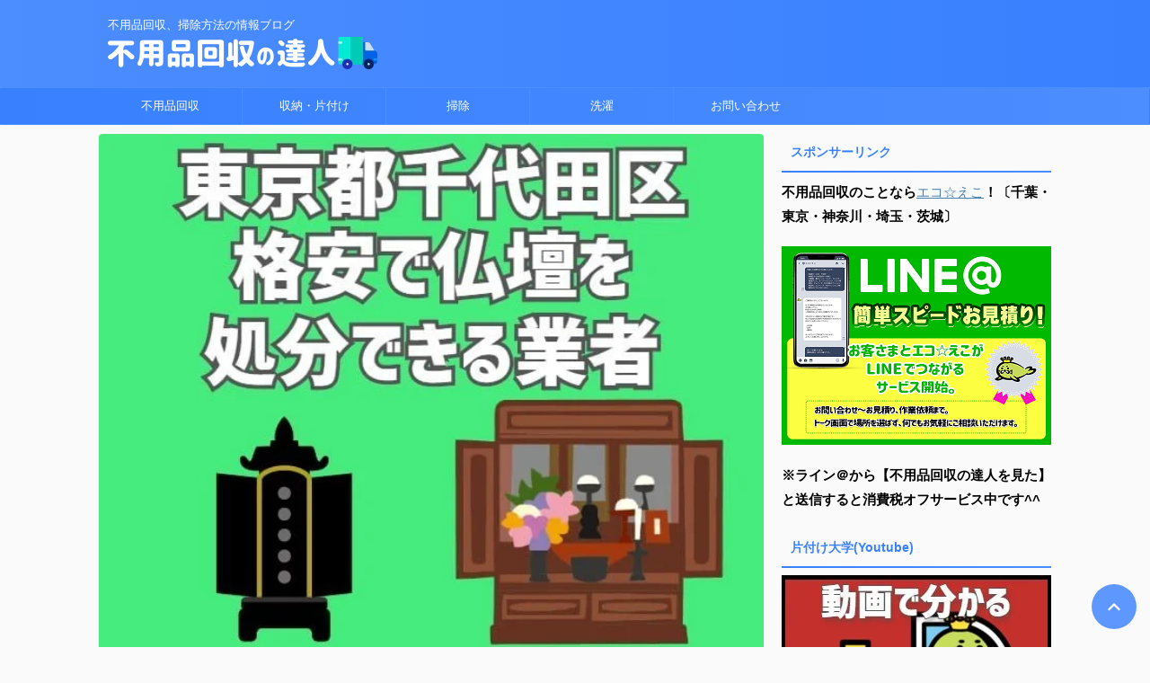

--- FILE ---
content_type: text/html; charset=UTF-8
request_url: https://soujinotatsujin.com/chiyodaku-butudansyobun/
body_size: 28431
content:
<!DOCTYPE html>
<!--[if lt IE 7]><html class="ie6" lang="ja"> <![endif]-->
<!--[if IE 7]><html class="i7" lang="ja"> <![endif]-->
<!--[if IE 8]><html class="ie" lang="ja"> <![endif]-->
<!--[if gt IE 8]><!--><html lang="ja" class="s-navi-search-overlay ">
<!--<![endif]--><head prefix="og: http://ogp.me/ns# fb: http://ogp.me/ns/fb# article: http://ogp.me/ns/article#">
 <script type="litespeed/javascript">(function(w,d,s,l,i){w[l]=w[l]||[];w[l].push({'gtm.start':new Date().getTime(),event:'gtm.js'});var f=d.getElementsByTagName(s)[0],j=d.createElement(s),dl=l!='dataLayer'?'&l='+l:'';j.async=!0;j.src='https://www.googletagmanager.com/gtm.js?id='+i+dl;f.parentNode.insertBefore(j,f)})(window,document,'script','dataLayer','GTM-TXCZ9HD')</script> <meta charset="UTF-8" ><meta name="viewport" content="width=device-width,initial-scale=1.0,user-scalable=no,viewport-fit=cover"><meta name="format-detection" content="telephone=no" ><meta name="referrer" content="no-referrer-when-downgrade"/><link rel="alternate" type="application/rss+xml" title="不用品回収の達人 RSS Feed" href="https://soujinotatsujin.com/feed/" /><link rel="pingback" href="https://soujinotatsujin.com/xmlrpc.php" >
<!--[if lt IE 9]> <script src="https://soujinotatsujin.com/wp-content/themes/affinger/js/html5shiv.js"></script> <![endif]--><meta name='robots' content='max-image-preview:large' /><style>img:is([sizes="auto" i], [sizes^="auto," i]) { contain-intrinsic-size: 3000px 1500px }</style><title>【千代田区】格安で仏壇を処分できるおすすめ業者|お得な処分方法も紹介 - 不用品回収の達人</title><link rel='dns-prefetch' href='//ajax.googleapis.com' />
<script id="souji-ready" type="litespeed/javascript">window.advanced_ads_ready=function(e,a){a=a||"complete";var d=function(e){return"interactive"===a?"loading"!==e:"complete"===e};d(document.readyState)?e():document.addEventListener("readystatechange",(function(a){d(a.target.readyState)&&e()}),{once:"interactive"===a})},window.advanced_ads_ready_queue=window.advanced_ads_ready_queue||[]</script> <style id="litespeed-ccss">ol,ul{box-sizing:border-box}:root{--wp--preset--font-size--normal:16px;--wp--preset--font-size--huge:42px}.screen-reader-text{border:0;clip:rect(1px,1px,1px,1px);clip-path:inset(50%);height:1px;margin:-1px;overflow:hidden;padding:0;position:absolute;width:1px;word-wrap:normal!important}html :where(img[class*=wp-image-]){height:auto;max-width:100%}:root{--wp--preset--aspect-ratio--square:1;--wp--preset--aspect-ratio--4-3:4/3;--wp--preset--aspect-ratio--3-4:3/4;--wp--preset--aspect-ratio--3-2:3/2;--wp--preset--aspect-ratio--2-3:2/3;--wp--preset--aspect-ratio--16-9:16/9;--wp--preset--aspect-ratio--9-16:9/16;--wp--preset--color--black:#000000;--wp--preset--color--cyan-bluish-gray:#abb8c3;--wp--preset--color--white:#ffffff;--wp--preset--color--pale-pink:#f78da7;--wp--preset--color--vivid-red:#cf2e2e;--wp--preset--color--luminous-vivid-orange:#ff6900;--wp--preset--color--luminous-vivid-amber:#fcb900;--wp--preset--color--light-green-cyan:#eefaff;--wp--preset--color--vivid-green-cyan:#00d084;--wp--preset--color--pale-cyan-blue:#1DA1F2;--wp--preset--color--vivid-cyan-blue:#1877f2;--wp--preset--color--vivid-purple:#9b51e0;--wp--preset--color--soft-red:#e92f3d;--wp--preset--color--light-grayish-red:#fdf0f2;--wp--preset--color--vivid-yellow:#ffc107;--wp--preset--color--very-pale-yellow:#fffde7;--wp--preset--color--very-light-gray:#fafafa;--wp--preset--color--very-dark-gray:#313131;--wp--preset--color--original-color-a:#43a047;--wp--preset--color--original-color-b:#795548;--wp--preset--color--original-color-c:#ec407a;--wp--preset--color--original-color-d:#9e9d24;--wp--preset--gradient--vivid-cyan-blue-to-vivid-purple:linear-gradient(135deg,rgba(6,147,227,1) 0%,rgb(155,81,224) 100%);--wp--preset--gradient--light-green-cyan-to-vivid-green-cyan:linear-gradient(135deg,rgb(122,220,180) 0%,rgb(0,208,130) 100%);--wp--preset--gradient--luminous-vivid-amber-to-luminous-vivid-orange:linear-gradient(135deg,rgba(252,185,0,1) 0%,rgba(255,105,0,1) 100%);--wp--preset--gradient--luminous-vivid-orange-to-vivid-red:linear-gradient(135deg,rgba(255,105,0,1) 0%,rgb(207,46,46) 100%);--wp--preset--gradient--very-light-gray-to-cyan-bluish-gray:linear-gradient(135deg,rgb(238,238,238) 0%,rgb(169,184,195) 100%);--wp--preset--gradient--cool-to-warm-spectrum:linear-gradient(135deg,rgb(74,234,220) 0%,rgb(151,120,209) 20%,rgb(207,42,186) 40%,rgb(238,44,130) 60%,rgb(251,105,98) 80%,rgb(254,248,76) 100%);--wp--preset--gradient--blush-light-purple:linear-gradient(135deg,rgb(255,206,236) 0%,rgb(152,150,240) 100%);--wp--preset--gradient--blush-bordeaux:linear-gradient(135deg,rgb(254,205,165) 0%,rgb(254,45,45) 50%,rgb(107,0,62) 100%);--wp--preset--gradient--luminous-dusk:linear-gradient(135deg,rgb(255,203,112) 0%,rgb(199,81,192) 50%,rgb(65,88,208) 100%);--wp--preset--gradient--pale-ocean:linear-gradient(135deg,rgb(255,245,203) 0%,rgb(182,227,212) 50%,rgb(51,167,181) 100%);--wp--preset--gradient--electric-grass:linear-gradient(135deg,rgb(202,248,128) 0%,rgb(113,206,126) 100%);--wp--preset--gradient--midnight:linear-gradient(135deg,rgb(2,3,129) 0%,rgb(40,116,252) 100%);--wp--preset--font-size--small:0.9px;--wp--preset--font-size--medium:20px;--wp--preset--font-size--large:1.5px;--wp--preset--font-size--x-large:42px;--wp--preset--font-size--st-regular:1px;--wp--preset--font-size--huge:3px;--wp--preset--spacing--20:0.44rem;--wp--preset--spacing--30:0.67rem;--wp--preset--spacing--40:1rem;--wp--preset--spacing--50:1.5rem;--wp--preset--spacing--60:2.25rem;--wp--preset--spacing--70:3.38rem;--wp--preset--spacing--80:5.06rem;--wp--preset--shadow--natural:6px 6px 9px rgba(0, 0, 0, 0.2);--wp--preset--shadow--deep:12px 12px 50px rgba(0, 0, 0, 0.4);--wp--preset--shadow--sharp:6px 6px 0px rgba(0, 0, 0, 0.2);--wp--preset--shadow--outlined:6px 6px 0px -3px rgba(255, 255, 255, 1), 6px 6px rgba(0, 0, 0, 1);--wp--preset--shadow--crisp:6px 6px 0px rgba(0, 0, 0, 1)}html{font-family:sans-serif;-ms-text-size-adjust:100%;-webkit-text-size-adjust:100%}body{margin:0}article,aside,header,main,nav{display:block}a{background:#fff0}strong{font-weight:700}h1{font-size:2em;margin:.67em 0}img{border:0}input{color:inherit;font:inherit;margin:0}input::-moz-focus-inner{border:0;padding:0}input{line-height:normal}[class*=" st-svg-"]{font-family:stsvg;speak:none;font-style:normal;font-weight:400;font-variant:normal;text-transform:none;line-height:1;-webkit-font-smoothing:antialiased;-moz-osx-font-smoothing:grayscale}.st-svg-angle-up:before{content:""}.st-svg-menu:before{content:""}*{font-family:-apple-system,BlinkMacSystemFont,"Segoe UI","Helvetica Neue","Hiragino Kaku Gothic ProN","メイリオ",meiryo,sans-serif;margin:0;padding:0}main p{color:#333}main,article,aside,header,nav{display:block}html,body{height:100%}body{min-width:320px;word-wrap:break-word;background-color:#fafafa;counter-reset:stcnt}a{color:#4682b4}img:not(.size-st_header_slider){max-width:100%;height:auto;border:none;vertical-align:bottom;box-sizing:border-box}img.size-full{height:auto;max-width:100%}.sitename img{max-width:300px;margin:0 auto}.smanone{display:none}.clearfix{zoom:1}.clearfix::after{content:"";display:block;clear:both}.clear{clear:both}@media print,screen and (min-width:960px){#st-header-post-under-box.st-header-post-no-data{margin:-10px 0 10px}}p,.post ol li{font-size:18px;line-height:30px}.entry-title:not([class^="is-style-st-heading-custom-"]):not([class*=" is-style-st-heading-custom-"]):not(.st-css-no2),.post .entry-title:not([class^="is-style-st-heading-custom-"]):not([class*=" is-style-st-heading-custom-"]):not(.st-css-no2){font-size:22px;line-height:35px}h1{margin:0}p{margin-bottom:20px}header .descr.sitenametop{margin-bottom:5px;padding-top:5px}#headbox img.sitename-bottom{margin-bottom:5px}header .sitename{font-size:20px;line-height:1.3;padding:0;margin:0;word-break:break-all}header .sitename a{color:#333;text-decoration:none;font-weight:700}header .descr{font-size:13px;font-weight:400;line-height:1.3;padding:0;margin:0;word-break:break-all}.post .st-catgroup{font-size:12px;line-height:18px;margin:0;padding:5px 0 10px}.catname{font-size:13px;line-height:1.5em;color:#1a1a1a;display:inline-block;word-break:break-word;padding:6px 8px;margin-top:5px;border-radius:2px;text-decoration:none;background:#f3f3f3}.post .st-catgroup a{text-decoration:none;color:#333}.entry-title:not([class^="is-style-st-heading-custom-"]):not([class*=" is-style-st-heading-custom-"]):not(.st-css-no2),.post .entry-title:not([class^="is-style-st-heading-custom-"]):not([class*=" is-style-st-heading-custom-"]):not(.st-css-no2){color:#333;padding-top:10px;margin-bottom:10px;font-weight:700}h3:not([class^="is-style-st-heading-custom-"]):not([class*=" is-style-st-heading-custom-"]):not(.st-css-no2) a{color:#333;text-decoration:none}.st-widgets-title:not([class^="is-style-st-heading-custom-"]):not([class*=" is-style-st-heading-custom-"]):not(.st-css-no2){font-size:16px;line-height:27px;margin-bottom:20px}.screen-reader-text{display:none}#st-text-logo{word-break:break-all}.ad{margin:0}.ad>*{margin-bottom:10px}.st-widgets-box>*{margin-bottom:20px}.st-widgets-box{margin-bottom:20px}main ol{padding-left:1em;margin-bottom:20px;margin-left:1em}main ol li{padding-top:.25em;padding-bottom:.25em;line-height:1.5em!important}ul li{text-align:left}.post ol{list-style-type:decimal}input:not(.st-form-nowide):not([type=checkbox]):not([type=radio]):not([type=submit]):not([type="image"]){box-sizing:border-box;width:100%}input:not([type=checkbox]):not([type=radio]):not([type=submit]){padding:5px}.post input:not(.st-tab-label):not([type="image"]){border-radius:3px;border:1px solid #ccc}.post input:not(.st-tab-label):not([type="image"]){padding:7px 15px;margin:5px auto}#s-navi{margin:0-10px}#s-navi ul.sub-menu{display:none}#s-navi dl.acordion p{margin:0}#s-navi dl.acordion{margin:0;box-sizing:border-box;width:100%}#s-navi dt.trigger{display:-webkit-box;display:-webkit-flex;display:-ms-flexbox;display:flex;-webkit-box-pack:start;-webkit-justify-content:flex-start;-ms-flex-pack:start;justify-content:flex-start;-webkit-box-align:center;-webkit-align-items:center;-ms-flex-align:center;align-items:center;height:48px;overflow:hidden}#st-mobile-logo{padding:0 10px;box-sizing:border-box;text-align:left;line-height:20px;font-size:16px;-webkit-box-ordinal-group:3;-webkit-order:2;-ms-flex-order:2;order:2;-webkit-box-flex:1;-webkit-flex-grow:1;-ms-flex-positive:1;flex-grow:1;display:flex;align-items:center;flex-direction:column}#s-navi dt.trigger .acordion_button{max-width:20%;order:1;flex-grow:0}#s-navi dt.trigger .op{font-family:"メイリオ",Meiryo,"ヒラギノ角ゴ Pro W3","Hiragino Kaku Gothic Pro","ＭＳ Ｐゴシック",sans-serif;color:#333;font-size:25px;display:flex;justify-content:center;align-items:center;height:48px;overflow:hidden;width:52px;box-sizing:border-box}#s-navi dt.trigger .op .st-fa{display:flex;flex-direction:column;justify-content:center;align-items:center}#s-navi::after{content:"";display:block;clear:both;margin-bottom:0}#s-navi dd.acordion_tree{box-sizing:border-box;text-align:left;position:fixed;top:0;height:100vh;max-height:100vh;-webkit-overflow-scrolling:touch}#s-navi dd.acordion_tree{width:250px;z-index:10000}#s-navi dd.acordion_tree{left:-250px}#s-navi dd.acordion_tree .acordion_tree_content{box-sizing:border-box;overflow:auto;-webkit-overflow-scrolling:touch}#s-navi dd.acordion_tree .acordion_tree_content{padding-top:10px}.acordion_tree ul.menu li{position:relative;float:none;font-size:15px;list-style:none}.acordion_tree ul.menu li a{display:flex;justify-content:space-between;padding:12px 15px;text-decoration:none;color:#333}.acordion_tree ul.menu li .sub-menu a{padding-left:30px}#breadcrumb,#breadcrumb ol,#breadcrumb li{margin:0;padding:0;font-weight:400}#breadcrumb ol li{color:#777;font-size:13px;list-style:none;display:inline-block;line-height:1.5}#breadcrumb ol li a{text-decoration:none;color:#777}.snstext{font-size:13px;padding:0 13px;-webkit-align-self:center;-ms-flex-item-align:center;align-self:center;-webkit-box-flex:1;-webkit-flex-grow:1;-ms-flex-positive:1;flex-grow:1;line-height:1.2em}#page-top{position:fixed;z-index:99999;bottom:20px;right:0}#page-top:not(.page-top-img) a{text-decoration:none;background:#ccc;color:#fff;text-align:center;-moz-opacity:.8;opacity:.8;width:50px;height:50px;display:flex;align-items:center;justify-content:center}#page-top .st-svg-angle-up::before{font-size:20px}.comment-form-comment label{display:none!important}.vcard .fn{font-size:12px;line-height:1.3;font-style:normal;color:#757575}#comments label{display:block}ul.sub-menu{padding:0}#comments input{box-sizing:border-box;padding:10px;width:100%;border-radius:2px;border:1px #f2f2f2 solid}#wrapper{margin:0 auto}header{text-align:center}#headbox{padding:0 10px 0;margin:0}#side aside{padding:0 15px 20px}#header-l{padding-top:0}@media only screen and (max-width:959px){#header-l{padding-top:20px}}main{padding:20px 15px;margin:0 0 20px;background:#fff}@media only screen and (max-width:959px){main{margin-bottom:-1px}}.st-eyecatch{margin:-20px -15px 15px;position:relative}.st-eyecatch img{width:100%}.eyecatch-copyurl{font-size:12px;line-height:12px;position:absolute;bottom:17px;right:10px;background-color:rgb(255 255 255/.4);padding:5px 10px;border-radius:2px;margin:0;vertical-align:middle}p.eyecatch-copyurl{color:#212121}@media screen and (orientation:landscape){#headbox{padding-right:constant(safe-area-inset-right);padding-left:constant(safe-area-inset-left);padding-right:env(safe-area-inset-right);padding-left:env(safe-area-inset-left)}#side,#s-navi dt{padding-right:calc(constant(safe-area-inset-right) + 10px);padding-left:calc(constant(safe-area-inset-left) + 10px);padding-right:calc(env(safe-area-inset-right) + 10px);padding-left:calc(env(safe-area-inset-left) + 10px)}}@media screen and (orientation:portrait){#s-navi dd.acordion_tree{padding-bottom:constant(safe-area-inset-bottom);padding-bottom:env(safe-area-inset-bottom)}}.post{counter-reset:countcnt}.post{counter-reset:stepcnt}@media only screen and (max-width:959px){#content-w{position:relative;z-index:0}#st-text-logo{padding-bottom:10px}#st-ami{position:relative;left:0}#side aside{clear:both;float:none;width:auto;position:static}}@media only screen and (min-width:600px) and (max-width:959px){#s-navi dd.acordion_tree{width:320px;left:-320px}#s-navi dt.trigger{height:58px}#st-mobile-logo{padding:15px 20px;line-height:30px;font-size:25px}#s-navi dt.trigger .op{font-size:30px;width:66px;height:58px}.acordion_tree ul.menu li{font-size:20px}.acordion_tree ul.menu li a{padding:15px 20px}.acordion_tree ul.menu li .sub-menu a{padding-left:40px}#page-top:not(.page-top-img) a{width:100px;height:100px}#page-top .st-svg-angle-up::before{font-size:30px}}@media only screen and (min-width:600px){p,.post ol li{font-size:20px;line-height:30px}.entry-title:not([class^="is-style-st-heading-custom-"]):not([class*=" is-style-st-heading-custom-"]):not(.st-css-no2),.post .entry-title:not([class^="is-style-st-heading-custom-"]):not([class*=" is-style-st-heading-custom-"]):not(.st-css-no2){font-size:27px;line-height:40px}header{text-align:left}#headbox{padding:0 10px 10px;margin:0;text-align:center}#header-l img{margin:0 auto}.sitename img{max-width:100%;margin:0}main{background-color:#fff;padding:20px 30px;padding-right:calc(constant(safe-area-inset-right) + 10px);padding-left:calc(constant(safe-area-inset-left) + 10px)}.st-eyecatch{margin:-20px -30px 10px}p{margin-bottom:20px}.entry-title:not([class^="is-style-st-heading-custom-"]):not([class*=" is-style-st-heading-custom-"]):not(.st-css-no2),.post .entry-title:not([class^="is-style-st-heading-custom-"]):not([class*=" is-style-st-heading-custom-"]):not(.st-css-no2){color:#333;margin-bottom:10px}.st-widgets-title:not([class^="is-style-st-heading-custom-"]):not([class*=" is-style-st-heading-custom-"]):not(.st-css-no2){font-size:16px}}@media print,screen and (min-width:960px){p,.post ol li{font-size:15px;line-height:27px}.entry-title:not([class^="is-style-st-heading-custom-"]):not([class*=" is-style-st-heading-custom-"]):not(.st-css-no2),.post .entry-title:not([class^="is-style-st-heading-custom-"]):not([class*=" is-style-st-heading-custom-"]):not(.st-css-no2){font-size:27px;line-height:40px}#st-menuwide{border-radius:1px;border:solid 1px #E0DEDE;padding:0;margin:0 auto;background:#f3f3f3;background:-webkit-linear-gradient(#fff 0%,#f3f3f3 100%);background:linear-gradient(#fff 0%,#f3f3f3 100%)}nav.smanone{margin:0 auto}header .smanone ul.menu li{box-sizing:border-box;list-style-type:none;float:left;height:40px;text-align:center;border-right:solid 1px #f3f3f3;position:relative}header .smanone ul.menu>li:last-child{border:none}header .smanone ul.menu li a{display:block;font-size:13px;overflow:hidden;width:100%;height:100%;line-height:40px;color:#333;text-decoration:none;position:relative;z-index:1}header .smanone ul.menu li li a{background:#f3f3f3;border-top:solid 1px rgb(255 255 255/.1);z-index:100000}header .smanone ul.sub-menu{display:none}header .smanone ul.menu{zoom:1}.smanone{display:block}.pcnone{display:none!important}header{padding:0}#header-l{padding-top:0}#headbox{padding:15px 10px;margin:0 auto;text-align:left}#headbox img{margin:0}nav{display:block}p{margin-bottom:20px}.entry-title:not([class^="is-style-st-heading-custom-"]):not([class*=" is-style-st-heading-custom-"]):not(.st-css-no2),.post .entry-title:not([class^="is-style-st-heading-custom-"]):not([class*=" is-style-st-heading-custom-"]):not(.st-css-no2){color:#333;margin-bottom:10px}#headbox{display:flex;align-items:center;justify-content:space-between}#header-l{display:flex;align-items:center;max-width:450px}#header-r{padding-top:0;max-width:calc(100% - 450px)}.st-widgets-title:not([class^="is-style-st-heading-custom-"]):not([class*=" is-style-st-heading-custom-"]):not(.st-css-no2){font-size:14px}#wrapper{overflow:visible;padding:0;width:100%}#st-header{margin:0 auto}#content{margin:0 auto}#wrapper:not(.colum1) #content-w,header+#content-w{padding-top:10px}#side{padding:0}.st-eyecatch{margin:-30px -50px 10px}.st-eyecatch img{border-radius:4px 4px 0 0}.snstext{display:inline}}@media only screen and (max-width:599px){#side{overflow:hidden;padding-top:20px}}body:not(.front-page) #st-header{display:none}*{font-family:"Noto Sans JP",-apple-system,BlinkMacSystemFont,"Segoe UI","Helvetica Neue","Hiragino Kaku Gothic ProN","メイリオ",meiryo,sans-serif;font-weight:400}.snstext{display:none}.st-widgets-title,.st-widgets-title span,.entry-title:not(.st-css-no),.post .entry-title:not(.st-css-no){font-family:"Noto Sans JP",sans-serif;font-weight:700!important}input{color:#000}#headbox-bg{background:#4c8dff;background:-webkit-linear-gradient(left,#3880ff 0%,#4c8dff 100%);background:linear-gradient(to left,#3880ff 0%,#4c8dff 100%)}main{background:#ffffff!important}header .sitename a,nav li a{color:#fff}#page-top:not(.page-top-img) a{background:#3880ff}#page-top:not(.page-top-img) a{line-height:100%;border-radius:50%}#page-top:not(.page-top-img){right:15px}header .descr{color:#fff}#s-navi dt.trigger .op{color:#fff}header #st-mobile-logo{justify-content:center;text-align:center}#s-navi dt.trigger{height:48pxpx}@media only screen and (max-width:959px) and (min-width:600px){#s-navi dt.trigger{height:calc(48pxpx + 10px)}}#s-navi dd.acordion_tree{background-color:#eefaff}.acordion_tree ul.menu li a{border-bottom:1px solid #4c8dff}#breadcrumb,div#breadcrumb a,#breadcrumb ol li a,#breadcrumb ol li{color:#777}.post .entry-title:not([class^="is-style-st-heading-custom-"]):not([class*=" is-style-st-heading-custom-"]):not(.st-css-no){background-color:#fff0;background:none;border:none}#side .st-widgets-title:not([class^="is-style-st-heading-custom-"]):not([class*=" is-style-st-heading-custom-"]):not(.st-css-no){font-weight:700;margin-bottom:10px}#side .st-widgets-title:not([class^="is-style-st-heading-custom-"]):not([class*=" is-style-st-heading-custom-"]):not(.st-css-no){position:relative;padding-left:0;padding-bottom:10px;border-top:none;padding-left:10px!important;padding-top:7px!important;padding-bottom:7px!important;color:#3880ff;background-color:#fff0}#side .st-widgets-title:not([class^="is-style-st-heading-custom-"]):not([class*=" is-style-st-heading-custom-"]):not(.st-css-no) ::after{position:absolute;bottom:-2px;left:0;z-index:2;content:"";width:100%;height:2px;background:#3880ff;background:-webkit-linear-gradient(left,#4c8dff 0%,#3880ff 100%);background:linear-gradient(to left,#4c8dff 0%,#3880ff 100%)}.catname{background:#3880ff;color:#fff}.post .st-catgroup a{color:#fff}@media only screen and (min-width:960px){#st-menuwide,nav.smanone,#st-header,#content{max-width:1060px}#headbox{max-width:1040px}#contentInner{float:left;width:100%;margin-right:-300px}main{margin-right:320px;margin-left:0;background-color:#fff;border-radius:4px;-webkit-border-radius:4px;-moz-border-radius:4px;padding:30px 50px 30px}#side aside{float:right;width:300px;padding:0}#st-menuwide{border-top-color:#4c8dff;border-bottom-color:#4c8dff;border-left-color:#3880ff;border-right-color:#3880ff}#st-menuwide{background:#3880ff;background:url(),-webkit-linear-gradient(left,#4c8dff 0%,#3880ff 100%);background:url(),linear-gradient(to left,#4c8dff 0%,#3880ff 100%)}header .smanone ul.menu li{width:160px}header .smanone ul.menu li{border-right-color:#4c8dff}header .smanone ul.menu li li{border:none}header .smanone ul.menu li a{color:#fff}header .smanone ul.menu li li a{background:#4c8dff}#st-menuwide{max-width:100%}}</style><link rel="preload" data-asynced="1" data-optimized="2" as="style" onload="this.onload=null;this.rel='stylesheet'" href="https://soujinotatsujin.com/wp-content/litespeed/css/9037f4c4a83a7779a16ca6db253aac7d.css?ver=58d80" /><script data-optimized="1" type="litespeed/javascript" data-src="https://soujinotatsujin.com/wp-content/plugins/litespeed-cache/assets/js/css_async.min.js"></script> <style id='classic-theme-styles-inline-css' type='text/css'>/*! This file is auto-generated */
.wp-block-button__link{color:#fff;background-color:#32373c;border-radius:9999px;box-shadow:none;text-decoration:none;padding:calc(.667em + 2px) calc(1.333em + 2px);font-size:1.125em}.wp-block-file__button{background:#32373c;color:#fff;text-decoration:none}</style><style id='global-styles-inline-css' type='text/css'>:root{--wp--preset--aspect-ratio--square: 1;--wp--preset--aspect-ratio--4-3: 4/3;--wp--preset--aspect-ratio--3-4: 3/4;--wp--preset--aspect-ratio--3-2: 3/2;--wp--preset--aspect-ratio--2-3: 2/3;--wp--preset--aspect-ratio--16-9: 16/9;--wp--preset--aspect-ratio--9-16: 9/16;--wp--preset--color--black: #000000;--wp--preset--color--cyan-bluish-gray: #abb8c3;--wp--preset--color--white: #ffffff;--wp--preset--color--pale-pink: #f78da7;--wp--preset--color--vivid-red: #cf2e2e;--wp--preset--color--luminous-vivid-orange: #ff6900;--wp--preset--color--luminous-vivid-amber: #fcb900;--wp--preset--color--light-green-cyan: #eefaff;--wp--preset--color--vivid-green-cyan: #00d084;--wp--preset--color--pale-cyan-blue: #1DA1F2;--wp--preset--color--vivid-cyan-blue: #1877f2;--wp--preset--color--vivid-purple: #9b51e0;--wp--preset--color--soft-red: #e92f3d;--wp--preset--color--light-grayish-red: #fdf0f2;--wp--preset--color--vivid-yellow: #ffc107;--wp--preset--color--very-pale-yellow: #fffde7;--wp--preset--color--very-light-gray: #fafafa;--wp--preset--color--very-dark-gray: #313131;--wp--preset--color--original-color-a: #43a047;--wp--preset--color--original-color-b: #795548;--wp--preset--color--original-color-c: #ec407a;--wp--preset--color--original-color-d: #9e9d24;--wp--preset--gradient--vivid-cyan-blue-to-vivid-purple: linear-gradient(135deg,rgba(6,147,227,1) 0%,rgb(155,81,224) 100%);--wp--preset--gradient--light-green-cyan-to-vivid-green-cyan: linear-gradient(135deg,rgb(122,220,180) 0%,rgb(0,208,130) 100%);--wp--preset--gradient--luminous-vivid-amber-to-luminous-vivid-orange: linear-gradient(135deg,rgba(252,185,0,1) 0%,rgba(255,105,0,1) 100%);--wp--preset--gradient--luminous-vivid-orange-to-vivid-red: linear-gradient(135deg,rgba(255,105,0,1) 0%,rgb(207,46,46) 100%);--wp--preset--gradient--very-light-gray-to-cyan-bluish-gray: linear-gradient(135deg,rgb(238,238,238) 0%,rgb(169,184,195) 100%);--wp--preset--gradient--cool-to-warm-spectrum: linear-gradient(135deg,rgb(74,234,220) 0%,rgb(151,120,209) 20%,rgb(207,42,186) 40%,rgb(238,44,130) 60%,rgb(251,105,98) 80%,rgb(254,248,76) 100%);--wp--preset--gradient--blush-light-purple: linear-gradient(135deg,rgb(255,206,236) 0%,rgb(152,150,240) 100%);--wp--preset--gradient--blush-bordeaux: linear-gradient(135deg,rgb(254,205,165) 0%,rgb(254,45,45) 50%,rgb(107,0,62) 100%);--wp--preset--gradient--luminous-dusk: linear-gradient(135deg,rgb(255,203,112) 0%,rgb(199,81,192) 50%,rgb(65,88,208) 100%);--wp--preset--gradient--pale-ocean: linear-gradient(135deg,rgb(255,245,203) 0%,rgb(182,227,212) 50%,rgb(51,167,181) 100%);--wp--preset--gradient--electric-grass: linear-gradient(135deg,rgb(202,248,128) 0%,rgb(113,206,126) 100%);--wp--preset--gradient--midnight: linear-gradient(135deg,rgb(2,3,129) 0%,rgb(40,116,252) 100%);--wp--preset--font-size--small: 0.9px;--wp--preset--font-size--medium: 20px;--wp--preset--font-size--large: 1.5px;--wp--preset--font-size--x-large: 42px;--wp--preset--font-size--st-regular: 1px;--wp--preset--font-size--huge: 3px;--wp--preset--spacing--20: 0.44rem;--wp--preset--spacing--30: 0.67rem;--wp--preset--spacing--40: 1rem;--wp--preset--spacing--50: 1.5rem;--wp--preset--spacing--60: 2.25rem;--wp--preset--spacing--70: 3.38rem;--wp--preset--spacing--80: 5.06rem;--wp--preset--shadow--natural: 6px 6px 9px rgba(0, 0, 0, 0.2);--wp--preset--shadow--deep: 12px 12px 50px rgba(0, 0, 0, 0.4);--wp--preset--shadow--sharp: 6px 6px 0px rgba(0, 0, 0, 0.2);--wp--preset--shadow--outlined: 6px 6px 0px -3px rgba(255, 255, 255, 1), 6px 6px rgba(0, 0, 0, 1);--wp--preset--shadow--crisp: 6px 6px 0px rgba(0, 0, 0, 1);}:where(.is-layout-flex){gap: 0.5em;}:where(.is-layout-grid){gap: 0.5em;}body .is-layout-flex{display: flex;}.is-layout-flex{flex-wrap: wrap;align-items: center;}.is-layout-flex > :is(*, div){margin: 0;}body .is-layout-grid{display: grid;}.is-layout-grid > :is(*, div){margin: 0;}:where(.wp-block-columns.is-layout-flex){gap: 2em;}:where(.wp-block-columns.is-layout-grid){gap: 2em;}:where(.wp-block-post-template.is-layout-flex){gap: 1.25em;}:where(.wp-block-post-template.is-layout-grid){gap: 1.25em;}.has-black-color{color: var(--wp--preset--color--black) !important;}.has-cyan-bluish-gray-color{color: var(--wp--preset--color--cyan-bluish-gray) !important;}.has-white-color{color: var(--wp--preset--color--white) !important;}.has-pale-pink-color{color: var(--wp--preset--color--pale-pink) !important;}.has-vivid-red-color{color: var(--wp--preset--color--vivid-red) !important;}.has-luminous-vivid-orange-color{color: var(--wp--preset--color--luminous-vivid-orange) !important;}.has-luminous-vivid-amber-color{color: var(--wp--preset--color--luminous-vivid-amber) !important;}.has-light-green-cyan-color{color: var(--wp--preset--color--light-green-cyan) !important;}.has-vivid-green-cyan-color{color: var(--wp--preset--color--vivid-green-cyan) !important;}.has-pale-cyan-blue-color{color: var(--wp--preset--color--pale-cyan-blue) !important;}.has-vivid-cyan-blue-color{color: var(--wp--preset--color--vivid-cyan-blue) !important;}.has-vivid-purple-color{color: var(--wp--preset--color--vivid-purple) !important;}.has-black-background-color{background-color: var(--wp--preset--color--black) !important;}.has-cyan-bluish-gray-background-color{background-color: var(--wp--preset--color--cyan-bluish-gray) !important;}.has-white-background-color{background-color: var(--wp--preset--color--white) !important;}.has-pale-pink-background-color{background-color: var(--wp--preset--color--pale-pink) !important;}.has-vivid-red-background-color{background-color: var(--wp--preset--color--vivid-red) !important;}.has-luminous-vivid-orange-background-color{background-color: var(--wp--preset--color--luminous-vivid-orange) !important;}.has-luminous-vivid-amber-background-color{background-color: var(--wp--preset--color--luminous-vivid-amber) !important;}.has-light-green-cyan-background-color{background-color: var(--wp--preset--color--light-green-cyan) !important;}.has-vivid-green-cyan-background-color{background-color: var(--wp--preset--color--vivid-green-cyan) !important;}.has-pale-cyan-blue-background-color{background-color: var(--wp--preset--color--pale-cyan-blue) !important;}.has-vivid-cyan-blue-background-color{background-color: var(--wp--preset--color--vivid-cyan-blue) !important;}.has-vivid-purple-background-color{background-color: var(--wp--preset--color--vivid-purple) !important;}.has-black-border-color{border-color: var(--wp--preset--color--black) !important;}.has-cyan-bluish-gray-border-color{border-color: var(--wp--preset--color--cyan-bluish-gray) !important;}.has-white-border-color{border-color: var(--wp--preset--color--white) !important;}.has-pale-pink-border-color{border-color: var(--wp--preset--color--pale-pink) !important;}.has-vivid-red-border-color{border-color: var(--wp--preset--color--vivid-red) !important;}.has-luminous-vivid-orange-border-color{border-color: var(--wp--preset--color--luminous-vivid-orange) !important;}.has-luminous-vivid-amber-border-color{border-color: var(--wp--preset--color--luminous-vivid-amber) !important;}.has-light-green-cyan-border-color{border-color: var(--wp--preset--color--light-green-cyan) !important;}.has-vivid-green-cyan-border-color{border-color: var(--wp--preset--color--vivid-green-cyan) !important;}.has-pale-cyan-blue-border-color{border-color: var(--wp--preset--color--pale-cyan-blue) !important;}.has-vivid-cyan-blue-border-color{border-color: var(--wp--preset--color--vivid-cyan-blue) !important;}.has-vivid-purple-border-color{border-color: var(--wp--preset--color--vivid-purple) !important;}.has-vivid-cyan-blue-to-vivid-purple-gradient-background{background: var(--wp--preset--gradient--vivid-cyan-blue-to-vivid-purple) !important;}.has-light-green-cyan-to-vivid-green-cyan-gradient-background{background: var(--wp--preset--gradient--light-green-cyan-to-vivid-green-cyan) !important;}.has-luminous-vivid-amber-to-luminous-vivid-orange-gradient-background{background: var(--wp--preset--gradient--luminous-vivid-amber-to-luminous-vivid-orange) !important;}.has-luminous-vivid-orange-to-vivid-red-gradient-background{background: var(--wp--preset--gradient--luminous-vivid-orange-to-vivid-red) !important;}.has-very-light-gray-to-cyan-bluish-gray-gradient-background{background: var(--wp--preset--gradient--very-light-gray-to-cyan-bluish-gray) !important;}.has-cool-to-warm-spectrum-gradient-background{background: var(--wp--preset--gradient--cool-to-warm-spectrum) !important;}.has-blush-light-purple-gradient-background{background: var(--wp--preset--gradient--blush-light-purple) !important;}.has-blush-bordeaux-gradient-background{background: var(--wp--preset--gradient--blush-bordeaux) !important;}.has-luminous-dusk-gradient-background{background: var(--wp--preset--gradient--luminous-dusk) !important;}.has-pale-ocean-gradient-background{background: var(--wp--preset--gradient--pale-ocean) !important;}.has-electric-grass-gradient-background{background: var(--wp--preset--gradient--electric-grass) !important;}.has-midnight-gradient-background{background: var(--wp--preset--gradient--midnight) !important;}.has-small-font-size{font-size: var(--wp--preset--font-size--small) !important;}.has-medium-font-size{font-size: var(--wp--preset--font-size--medium) !important;}.has-large-font-size{font-size: var(--wp--preset--font-size--large) !important;}.has-x-large-font-size{font-size: var(--wp--preset--font-size--x-large) !important;}
:where(.wp-block-post-template.is-layout-flex){gap: 1.25em;}:where(.wp-block-post-template.is-layout-grid){gap: 1.25em;}
:where(.wp-block-columns.is-layout-flex){gap: 2em;}:where(.wp-block-columns.is-layout-grid){gap: 2em;}
:root :where(.wp-block-pullquote){font-size: 1.5em;line-height: 1.6;}</style> <script type="litespeed/javascript" data-src="//ajax.googleapis.com/ajax/libs/jquery/1.11.3/jquery.min.js?ver=1.11.3" id="jquery-js"></script> <link rel="https://api.w.org/" href="https://soujinotatsujin.com/wp-json/" /><link rel="alternate" title="JSON" type="application/json" href="https://soujinotatsujin.com/wp-json/wp/v2/posts/22361" /><link rel='shortlink' href='https://soujinotatsujin.com/?p=22361' /><link rel="alternate" title="oEmbed (JSON)" type="application/json+oembed" href="https://soujinotatsujin.com/wp-json/oembed/1.0/embed?url=https%3A%2F%2Fsoujinotatsujin.com%2Fchiyodaku-butudansyobun%2F" /><link rel="alternate" title="oEmbed (XML)" type="text/xml+oembed" href="https://soujinotatsujin.com/wp-json/oembed/1.0/embed?url=https%3A%2F%2Fsoujinotatsujin.com%2Fchiyodaku-butudansyobun%2F&#038;format=xml" /><meta name="robots" content="index, follow" /><meta name="thumbnail" content="https://soujinotatsujin.com/wp-content/uploads/2020/11/千代田区.jpg"><link rel="canonical" href="https://soujinotatsujin.com/chiyodaku-butudansyobun/" /><link rel="icon" href="https://soujinotatsujin.com/wp-content/uploads/2019/04/cropped-g32-32x32.png" sizes="32x32" /><link rel="icon" href="https://soujinotatsujin.com/wp-content/uploads/2019/04/cropped-g32-192x192.png" sizes="192x192" /><link rel="apple-touch-icon" href="https://soujinotatsujin.com/wp-content/uploads/2019/04/cropped-g32-180x180.png" /><meta name="msapplication-TileImage" content="https://soujinotatsujin.com/wp-content/uploads/2019/04/cropped-g32-270x270.png" /><meta property="og:type" content="article"><meta property="og:title" content="【千代田区】格安で仏壇を処分できるおすすめ業者|お得な処分方法も紹介"><meta property="og:url" content="https://soujinotatsujin.com/chiyodaku-butudansyobun/"><meta property="og:description" content="千代田区の仏壇処分業者おすすめランキング 千代田区で仏壇を処分するなら、関東で愛されて10年以上の老舗不用品回収業者『エコえこ』がおすすめです！ 【1位】エコ☆えこ 年間12000件以上の信頼と実績！"><meta property="og:site_name" content="不用品回収の達人"><meta property="og:image" content="https://soujinotatsujin.com/wp-content/uploads/2020/11/千代田区.jpg"><meta property="article:published_time" content="2025-10-21T18:40:53+09:00" /><meta property="article:author" content="zenigeba" /><meta name="twitter:card" content="summary_large_image"><meta name="twitter:site" content="@osoujitatsujin"><meta name="twitter:title" content="【千代田区】格安で仏壇を処分できるおすすめ業者|お得な処分方法も紹介"><meta name="twitter:description" content="千代田区の仏壇処分業者おすすめランキング 千代田区で仏壇を処分するなら、関東で愛されて10年以上の老舗不用品回収業者『エコえこ』がおすすめです！ 【1位】エコ☆えこ 年間12000件以上の信頼と実績！"><meta name="twitter:image" content="https://soujinotatsujin.com/wp-content/uploads/2020/11/千代田区.jpg">
 <script type="litespeed/javascript">(function(window,document,$,undefined){'use strict';var SlideBox=(function(){function SlideBox($element){this._$element=$element}
SlideBox.prototype.$content=function(){return this._$element.find('[data-st-slidebox-content]')};SlideBox.prototype.$toggle=function(){return this._$element.find('[data-st-slidebox-toggle]')};SlideBox.prototype.$icon=function(){return this._$element.find('[data-st-slidebox-icon]')};SlideBox.prototype.$text=function(){return this._$element.find('[data-st-slidebox-text]')};SlideBox.prototype.is_expanded=function(){return!!(this._$element.filter('[data-st-slidebox-expanded="true"]').length)};SlideBox.prototype.expand=function(){var self=this;this.$content().slideDown().promise().then(function(){var $icon=self.$icon();var $text=self.$text();$icon.removeClass($icon.attr('data-st-slidebox-icon-collapsed')).addClass($icon.attr('data-st-slidebox-icon-expanded'))
$text.text($text.attr('data-st-slidebox-text-expanded'))
self._$element.removeClass('is-collapsed').addClass('is-expanded');self._$element.attr('data-st-slidebox-expanded','true')})};SlideBox.prototype.collapse=function(){var self=this;this.$content().slideUp().promise().then(function(){var $icon=self.$icon();var $text=self.$text();$icon.removeClass($icon.attr('data-st-slidebox-icon-expanded')).addClass($icon.attr('data-st-slidebox-icon-collapsed'))
$text.text($text.attr('data-st-slidebox-text-collapsed'))
self._$element.removeClass('is-expanded').addClass('is-collapsed');self._$element.attr('data-st-slidebox-expanded','false')})};SlideBox.prototype.toggle=function(){if(this.is_expanded()){this.collapse()}else{this.expand()}};SlideBox.prototype.add_event_listeners=function(){var self=this;this.$toggle().on('click',function(event){self.toggle()})};SlideBox.prototype.initialize=function(){this.add_event_listeners()};return SlideBox}());function on_ready(){var slideBoxes=[];$('[data-st-slidebox]').each(function(){var $element=$(this);var slideBox=new SlideBox($element);slideBoxes.push(slideBox);slideBox.initialize()});return slideBoxes}
$(on_ready)}(window,window.document,jQuery))</script> <script type="litespeed/javascript">jQuery(function(){jQuery('.post h2:not([class^="is-style-st-heading-custom-"]):not([class*=" is-style-st-heading-custom-"]):not(.st-css-no2) , .h2modoki').wrapInner('<span class="st-dash-design"></span>')})</script> <script type="litespeed/javascript">jQuery(function(){jQuery("#toc_container:not(:has(ul ul))").addClass("only-toc");jQuery(".st-ac-box ul:has(.cat-item)").each(function(){jQuery(this).addClass("st-ac-cat")})})</script> <script type="litespeed/javascript">jQuery(function(){jQuery('.st-star').parent('.rankh4').css('padding-bottom','5px')})</script> <script type="litespeed/javascript">$(function(){$('.is-style-st-paragraph-kaiwa').wrapInner('<span class="st-paragraph-kaiwa-text">')})</script> <script type="litespeed/javascript">$(function(){$('.is-style-st-paragraph-kaiwa-b').wrapInner('<span class="st-paragraph-kaiwa-text">')})</script> <script type="litespeed/javascript">$(function(){$('[class^="is-style-st-paragraph-"],[class*=" is-style-st-paragraph-"]').wrapInner('<span class="st-noflex"></span>')})</script> </head><body class="post-template-default single single-post postid-22361 single-format-standard not-front-page aa-prefix-souji-" >
<noscript><iframe data-lazyloaded="1" src="about:blank" data-litespeed-src="https://www.googletagmanager.com/ns.html?id=GTM-TXCZ9HD"
height="0" width="0" style="display:none;visibility:hidden"></iframe></noscript><div id="st-ami"><div id="wrapper" class=""><div id="wrapper-in"><header id=""><div id="header-full"><div id="headbox-bg"><div id="headbox"><nav id="s-navi" class="pcnone" data-st-nav data-st-nav-type="normal"><dl class="acordion is-active" data-st-nav-primary><dt class="trigger"><p class="acordion_button"><span class="op op-menu"><i class="st-fa st-svg-menu"></i></span></p><div id="st-mobile-logo"></div></dt><dd class="acordion_tree"><div class="acordion_tree_content"><div class="menu-%e3%83%87%e3%83%95%e3%82%a9%e3%83%ab%e3%83%88-container"><ul id="menu-%e3%83%87%e3%83%95%e3%82%a9%e3%83%ab%e3%83%88" class="menu"><li id="menu-item-19102" class="menu-item menu-item-type-taxonomy menu-item-object-category menu-item-has-children menu-item-19102"><a href="https://soujinotatsujin.com/category/huyouhinkaisyu/"><span class="menu-item-label">不用品回収</span></a><ul class="sub-menu"><li id="menu-item-19108" class="menu-item menu-item-type-taxonomy menu-item-object-category menu-item-19108"><a href="https://soujinotatsujin.com/category/huyouhinkaisyu/bulkygarbage/"><span class="menu-item-label">粗大ゴミの処分方法</span></a></li><li id="menu-item-19109" class="menu-item menu-item-type-taxonomy menu-item-object-category menu-item-19109"><a href="https://soujinotatsujin.com/category/huyouhinkaisyu/remains-arrangement/"><span class="menu-item-label">遺品整理</span></a></li><li id="menu-item-19107" class="menu-item menu-item-type-taxonomy menu-item-object-category menu-item-19107"><a href="https://soujinotatsujin.com/category/huyouhinkaisyu/comparison/"><span class="menu-item-label">業者比較・ランキング</span></a></li></ul></li><li id="menu-item-19110" class="menu-item menu-item-type-taxonomy menu-item-object-category menu-item-has-children menu-item-19110"><a href="https://soujinotatsujin.com/category/kataduke/"><span class="menu-item-label">収納・片付け</span></a><ul class="sub-menu"><li id="menu-item-19111" class="menu-item menu-item-type-taxonomy menu-item-object-category menu-item-19111"><a href="https://soujinotatsujin.com/category/kataduke/syunoupoint/"><span class="menu-item-label">収納のコツ</span></a></li></ul></li><li id="menu-item-19112" class="menu-item menu-item-type-taxonomy menu-item-object-category menu-item-has-children menu-item-19112"><a href="https://soujinotatsujin.com/category/souji/"><span class="menu-item-label">掃除</span></a><ul class="sub-menu"><li id="menu-item-19113" class="menu-item menu-item-type-taxonomy menu-item-object-category menu-item-19113"><a href="https://soujinotatsujin.com/category/souji/cleanupgoods/"><span class="menu-item-label">掃除道具</span></a></li></ul></li><li id="menu-item-19114" class="menu-item menu-item-type-taxonomy menu-item-object-category menu-item-has-children menu-item-19114"><a href="https://soujinotatsujin.com/category/wash/"><span class="menu-item-label">洗濯</span></a><ul class="sub-menu"><li id="menu-item-19115" class="menu-item menu-item-type-taxonomy menu-item-object-category menu-item-19115"><a href="https://soujinotatsujin.com/category/wash/stain-removal/"><span class="menu-item-label">染み抜き</span></a></li><li id="menu-item-19117" class="menu-item menu-item-type-taxonomy menu-item-object-category menu-item-19117"><a href="https://soujinotatsujin.com/category/huyouhinkaisyu/kaisyuukiso/"><span class="menu-item-label">基礎知識</span></a></li><li id="menu-item-19116" class="menu-item menu-item-type-taxonomy menu-item-object-category menu-item-19116"><a href="https://soujinotatsujin.com/category/wash/sentakugoods/"><span class="menu-item-label">洗濯グッズ</span></a></li></ul></li><li id="menu-item-25838" class="menu-item menu-item-type-post_type menu-item-object-page menu-item-25838"><a href="https://soujinotatsujin.com/contact-form/"><span class="menu-item-label">お問い合わせ</span></a></li></ul></div><div class="clear"></div></div></dd></dl></nav><div id="header-l"><div id="st-text-logo"><p class="descr sitenametop">
不用品回収、掃除方法の情報ブログ</p><p class="sitename"><a href="https://soujinotatsujin.com/">
<img data-lazyloaded="1" src="[data-uri]" width="300" height="36" class="sitename-bottom" alt="不用品回収の達人" data-src="https://soujinotatsujin.com/wp-content/uploads/2019/09/g1300-300x36.png.webp" >
</a></p></div></div><div id="header-r" class="smanone"></div></div></div><div id="gazou-wide"><div id="st-menubox"><div id="st-menuwide"><nav class="smanone clearfix"><ul id="menu-%e3%83%87%e3%83%95%e3%82%a9%e3%83%ab%e3%83%88-1" class="menu"><li class="menu-item menu-item-type-taxonomy menu-item-object-category menu-item-has-children menu-item-19102"><a href="https://soujinotatsujin.com/category/huyouhinkaisyu/">不用品回収</a><ul class="sub-menu"><li class="menu-item menu-item-type-taxonomy menu-item-object-category menu-item-19108"><a href="https://soujinotatsujin.com/category/huyouhinkaisyu/bulkygarbage/">粗大ゴミの処分方法</a></li><li class="menu-item menu-item-type-taxonomy menu-item-object-category menu-item-19109"><a href="https://soujinotatsujin.com/category/huyouhinkaisyu/remains-arrangement/">遺品整理</a></li><li class="menu-item menu-item-type-taxonomy menu-item-object-category menu-item-19107"><a href="https://soujinotatsujin.com/category/huyouhinkaisyu/comparison/">業者比較・ランキング</a></li></ul></li><li class="menu-item menu-item-type-taxonomy menu-item-object-category menu-item-has-children menu-item-19110"><a href="https://soujinotatsujin.com/category/kataduke/">収納・片付け</a><ul class="sub-menu"><li class="menu-item menu-item-type-taxonomy menu-item-object-category menu-item-19111"><a href="https://soujinotatsujin.com/category/kataduke/syunoupoint/">収納のコツ</a></li></ul></li><li class="menu-item menu-item-type-taxonomy menu-item-object-category menu-item-has-children menu-item-19112"><a href="https://soujinotatsujin.com/category/souji/">掃除</a><ul class="sub-menu"><li class="menu-item menu-item-type-taxonomy menu-item-object-category menu-item-19113"><a href="https://soujinotatsujin.com/category/souji/cleanupgoods/">掃除道具</a></li></ul></li><li class="menu-item menu-item-type-taxonomy menu-item-object-category menu-item-has-children menu-item-19114"><a href="https://soujinotatsujin.com/category/wash/">洗濯</a><ul class="sub-menu"><li class="menu-item menu-item-type-taxonomy menu-item-object-category menu-item-19115"><a href="https://soujinotatsujin.com/category/wash/stain-removal/">染み抜き</a></li><li class="menu-item menu-item-type-taxonomy menu-item-object-category menu-item-19117"><a href="https://soujinotatsujin.com/category/huyouhinkaisyu/kaisyuukiso/">基礎知識</a></li><li class="menu-item menu-item-type-taxonomy menu-item-object-category menu-item-19116"><a href="https://soujinotatsujin.com/category/wash/sentakugoods/">洗濯グッズ</a></li></ul></li><li class="menu-item menu-item-type-post_type menu-item-object-page menu-item-25838"><a href="https://soujinotatsujin.com/contact-form/">お問い合わせ</a></li></ul></nav></div></div><div id="st-headerbox"><div id="st-header"></div></div></div></div></header><div id="content-w"><div id="st-header-post-under-box" class="st-header-post-no-data "
style=""><div class="st-dark-cover"></div></div><div id="content" class="clearfix"><div id="contentInner"><main><article><div id="post-22361" class="st-post post-22361 post type-post status-publish format-standard has-post-thumbnail hentry category-fuyouhin-kensaku category-a-tokyo"><div class="st-eyecatch "><img data-lazyloaded="1" src="[data-uri]" width="640" height="500" data-src="https://soujinotatsujin.com/wp-content/uploads/2020/11/千代田区.jpg.webp" class="attachment-full size-full wp-post-image" alt="千代田区　格安で仏壇を処分できる方法" decoding="async" data-srcset="https://soujinotatsujin.com/wp-content/uploads/2020/11/千代田区.jpg.webp 640w, https://soujinotatsujin.com/wp-content/uploads/2020/11/千代田区-300x234.jpg.webp 300w" data-sizes="(max-width: 640px) 100vw, 640px" /></div><div id="text-8" class="st-widgets-box post-widgets-top widget_text"><div class="textwidget"><p><a href="https://eko-eko.com/"><strong>[PR]【1月31</strong><strong>日まで】比べて分かる業界最安値クラス積み放題！愛されて15年の実績【不用品回収のエコえこ】</strong></a></p></div></div><div
id="breadcrumb"><ol itemscope itemtype="http://schema.org/BreadcrumbList"><li itemprop="itemListElement" itemscope itemtype="http://schema.org/ListItem">
<a href="https://soujinotatsujin.com" itemprop="item">
<span itemprop="name">HOME</span>
</a>
&gt;<meta itemprop="position" content="1"/></li><li itemprop="itemListElement" itemscope itemtype="http://schema.org/ListItem">
<a href="https://soujinotatsujin.com/category/fuyouhin-kensaku/" itemprop="item">
<span
itemprop="name">不用品回収業者検索</span>
</a>
&gt;<meta itemprop="position" content="2"/></li><li itemprop="itemListElement" itemscope itemtype="http://schema.org/ListItem">
<a href="https://soujinotatsujin.com/category/fuyouhin-kensaku/a-tokyo/" itemprop="item">
<span
itemprop="name">東京都</span>
</a>
&gt;<meta itemprop="position" content="3"/></li></ol></div><p class="st-catgroup">
<a href="https://soujinotatsujin.com/category/fuyouhin-kensaku/" title="View all posts in 不用品回収業者検索" rel="category tag"><span class="catname st-catid38">不用品回収業者検索</span></a> <a href="https://soujinotatsujin.com/category/fuyouhin-kensaku/a-tokyo/" title="View all posts in 東京都" rel="category tag"><span class="catname st-catid39">東京都</span></a></p><h1 class="entry-title">【千代田区】格安で仏壇を処分できるおすすめ業者|お得な処分方法も紹介</h1><div class="blogbox "><p><span class="kdate">
<i class="st-fa st-svg-clock-o"></i><time class="updated" datetime="2025-10-21T18:40:53+0900">10月 21, 2025</time>
</span></p></div><div class="mainbox"><div id="nocopy" ><div class="entry-content"><h2>千代田区の仏壇処分業者おすすめランキング</h2><p>千代田区で仏壇を処分するなら、関東で愛されて10年以上の老舗不用品回収業者『<a href="https://eko-eko.com/">エコえこ</a>』がおすすめです！</p><div class="rankid1"><div class="rankst-box post"><h4 class="rankh4">【1位】エコ☆えこ<br/><span class="st-star">
<i class="st-fa st-svg-star"></i>
<i class="st-fa st-svg-star"></i>
<i class="st-fa st-svg-star"></i>
<i class="st-fa st-svg-star"></i>
<i class="st-fa st-svg-star"></i>
</span></h4><div class="clearfix rankst"><div class="rankst-l"><a class="ecoranking" href="https://eko-eko.com/inquiry_detail/id=3"><img data-lazyloaded="1" src="[data-uri]" decoding="async" class="alignnone size-full wp-image-10864" data-src="https://soujinotatsujin.com/wp-content/uploads/2019/12/admin-ajax.png.webp" alt="" width="400" height="400" data-srcset="https://soujinotatsujin.com/wp-content/uploads/2019/12/admin-ajax.png.webp 400w, https://soujinotatsujin.com/wp-content/uploads/2019/12/admin-ajax-150x150.png.webp 150w, https://soujinotatsujin.com/wp-content/uploads/2019/12/admin-ajax-300x300.png.webp 300w, https://soujinotatsujin.com/wp-content/uploads/2019/12/admin-ajax-100x100.png.webp 100w, https://soujinotatsujin.com/wp-content/uploads/2019/12/admin-ajax-60x60.png.webp 60w" data-sizes="(max-width: 400px) 100vw, 400px" /></a></div><div class="rankst-r"><div class="rankst-cont"><ul><li><span class="ymarker-s"><strong>年間12000件以上の信頼と実績！</strong></span></li><li><span class="ymarker-s"><strong>即日・当日対応可能！</strong></span></li><li><span class="ymarker-s"><strong>明朗会計・追加料金なし！</strong></span></li><li><span class="ymarker-s"><strong>クレカ・各種電子マネー決済対応！</strong></span></li></ul></div></div></div><div class="rankst-contb"><p><div class="clip-memobox " style="background:#FCE4EC;color:#000000;"><div class="clip-fonticon" style="font-size:100%;color:#F48FB1;border-color:#F48FB1;"><i class="st-fa fa-comments st-css-no" aria-hidden="true"></i></div><div class="clip-memotext"><p style="color:#000000;"><p><strong>年間12000件以上の実績と信頼があるのはエコ☆えこだけ！</strong></p><p><b>ベテランスタッフ40名以上が在籍している為、当日・即日対応可能で追加料金も一切なし！</b></p><p><strong>各種クレカ決済・電子マネーにも対応など細やかなサービスが評判で口コミも高評価多数です！</strong></p></p></div></div></p></div><div class="clearfix rankst"><div class="rankstlink-l"><p><a href="https://eko-eko.com/inquiry_detail/id=3">予約する</a></p></div><div class="rankstlink-r"><p><a class="ecoranking" href="https://eko-eko.com/">公式サイト</a></p></div></div></div></div><div class="rankid2"><div class="rankst-box post"><h4 class="rankh4">【2位】くらしのマーケット<br/><span class="st-star">
<i class="st-fa st-svg-star"></i>
<i class="st-fa st-svg-star"></i>
<i class="st-fa st-svg-star"></i>
<i class="st-fa st-svg-star"></i>
<i class="st-fa st-svg-star"></i>
</span></h4><div class="clearfix rankst"><div class="rankst-l"><a href="https://t.afi-b.com/visit.php?a=G142682-G468985S&p=9900784l" rel="nofollow"><img data-lazyloaded="1" src="[data-uri]" decoding="async" data-src="https://www.afi-b.com/upload_image/14268-1669628642-3.jpg" width="300" height="250" style="border:none;" alt="くらしのマーケット" /></a><img data-lazyloaded="1" src="[data-uri]" decoding="async" data-src="https://t.afi-b.com/lead/G142682/9900784l/G468985S" width="1" height="1" style="border:none;" /></div><div class="rankst-r"><div class="rankst-cont"><ul><li><span class="ymarker-s"><strong>口コミ・評価から探せるから安心！</strong></span></li><li><span class="ymarker-s"><strong>近くの業者を探せるからお得！</strong></span></li><li><span class="ymarker-s"><strong>メディア出演実績多数の大手！</strong></span></li><li><span class="st-mymarker-s"><b>万が一の保険に加入しているから心配なし！</b></span></li></ul></div></div></div><div class="rankst-contb"><p><div class="clip-memobox " style="background:#FCE4EC;color:#000000;"><div class="clip-fonticon" style="font-size:100%;color:#F48FB1;border-color:#F48FB1;"><i class="st-fa fa-comments st-css-no" aria-hidden="true"></i></div><div class="clip-memotext"><p style="color:#000000;"><p><strong>業界最安値級の業者を探せます！</strong></p><p><b>不用品回収のプロが対応してくれるから安心！</b></p><p><strong>ここで探せば間違いなしの信頼感！</strong></p></p></div></div></p></div><div class="clearfix rankst"><div class="rankstlink-l"><p><a href="https://t.afi-b.com/visit.php?a=G142682-D468244I&p=9900784l" rel="nofollow">予約する</a></p></div><div class="rankstlink-r"><p><a href="https://t.afi-b.com/visit.php?a=G142682-D468244I&p=9900784l">公式サイト</a></p></div></div></div></div><div class="rankid3"><div class="rankst-box post"><h4 class="rankh4">【3位】くまのて<br/><span class="st-star">
<i class="st-fa st-svg-star"></i>
<i class="st-fa st-svg-star"></i>
<i class="st-fa st-svg-star"></i>
<i class="st-fa st-svg-star"></i>
<i class="st-fa st-svg-star"></i>
</span></h4><div class="clearfix rankst"><div class="rankst-l"><a href="https://t.felmat.net/fmcl?ak=F36936.1.270968C.F637945" target="_blank" rel="nofollow noopener"><img data-lazyloaded="1" src="[data-uri]" decoding="async" data-src="https://t.felmat.net/fmimg/F36936.270968C.F637945" width="300" height="250" alt="" border="0" /></a></div><div class="rankst-r"><div class="rankst-cont"><ul><li><span class="ymarker-s"><strong>積み放題パック多数ありで選びやすい！</strong></span></li><li><span class="ymarker-s"><strong>買取サービスも充実で安く回収！</strong></span></li><li><span class="ymarker-s"><strong>女性も安心プライバシー対応！</strong></span></li><li><span class="st-mymarker-s"><b>多数メディアで信頼できる業者に選ばれてます！</b></span></li></ul></div></div></div><div class="rankst-contb"><p><div class="clip-memobox " style="background:#FCE4EC;color:#000000;"><div class="clip-fonticon" style="font-size:100%;color:#F48FB1;border-color:#F48FB1;"><i class="st-fa fa-comments st-css-no" aria-hidden="true"></i></div><div class="clip-memotext"><p style="color:#000000;"><p><strong>比べて納得の積み放題プラン価格！</strong></p><p><b>全部コミコミ価格だから分かりやすい！</b></p><p><strong>冷蔵庫・洗濯機は買取対応でお得に回収してもらえる！</strong></p></p></div></div></p></div><div class="clearfix rankst"><div class="rankstlink-l"><p><a href="https://t.felmat.net/fmcl?ak=F36936.1.Q70946S.F637945" rel="nofollow">予約する</a></p></div><div class="rankstlink-r"><p><a href="https://t.felmat.net/fmcl?ak=F36936.1.Q70946S.F637945">公式サイト</a></p></div></div></div></div><p>&nbsp;</p><p><span class="st-mymarker-s"><strong>なお、千代田区の以下地域からエコえこにご依頼される場合10％オフキャンペーンを開催中ですよ！</strong></span></p><p>&nbsp;</p><p><div class="st-minihukidashi-box " ><p class="st-minihukidashi" style="background:#FFC107;color:#fff;margin: 0 0 0 -6px;font-size:80%;border-radius:30px;"><span class="st-minihukidashi-arrow" style="border-top-color: #FFC107;"></span><span class="st-minihukidashi-flexbox">対象地域一覧</span></p></div><br /><div class="clip-memobox " style="background:#FFFDE7;color:#000000;"><div class="clip-fonticon" style="font-size:200%;color:#FFC107;border-color:#FFC107;"><i class="st-fa fa-file-text-o st-css-no" aria-hidden="true"></i></div><div class="clip-memotext"><p style="color:#000000;"><p>飯田橋 | 一番町 | 内幸町 | 大手町 | 霞が関 | 紀尾井町 | 北の丸公園 | 九段北 | 九段南 | 皇居外苑 | 麹町 | 五番町 | 三番町 | 千代田</p><p>永田町 | 二番町 | 隼町 | 日比谷公園 | 平河町 | 富士見 | 丸の内 | 有楽町 | 四番町 | 六番町 | 一ツ橋（一丁目） |岩本町 | 内神田</p><p>鍛冶町 | 神田相生町 | 神田淡路町 | 神田和泉町 | 神田岩本町 | 神田小川町 | 神田鍛冶町 | 神田北乗物町 | 神田紺屋町 | 神田佐久間河岸</p><p>神田佐久間町 | 神田猿楽町 | 神田神保町 | 神田須田町 | 神田駿河台 | 神田多町 | 神田司町 | 神田富山町 | 神田錦町 | 神田西福田町</p><p>神田練塀町 | 神田花岡町 | 神田東紺屋町 | 神田東松下町 | 神田平河町 | 神田松永町 | 神田美倉町 | 神田三崎町 | 神田美土代町 | 外神田</p><p>西神田 | 東神田 | 一ツ橋（二丁目）</p></p></div></div></p><p>&nbsp;</p><p><span style="color: #0000ff;"><strong>この記事では仏壇処分の基礎知識とお得な処分方法、おすすめ業者の詳細について解説します。</strong></span></p><p>&nbsp;</p><p><span class="st-mymarker-s"><strong>関東で愛されて10年以上！信頼と実績のエコえこ！▽</strong></span></p><div class="redbox" style="text-align: center;"><p style="text-align: center;"><span style="font-size: 150%; color: #ff0000;"><strong>エコ☆えこに仏壇の処分を依頼する</strong></span></p><p style="text-align: center;"><span style="font-size: 130%;"><strong>【定休日】年中無休</strong></span></p><p style="text-align: center;"><span style="font-size: 130%;"><strong>【営業時間】10:00～17:00(ライン24時間受付)</strong></span></p><p><span style="color: #0000ff;"><strong><span class="bigginermark on-color" style="text-align: center;">電話、ラインにて『不用品回収の達人を見た！』とお伝え下さい。</span></strong></span></p><p style="text-align: center;"><span style="color: #0000ff;"><strong>キャンペーン中の場合は割引適用価格でご案内されます。</strong></span></p><div class="clearfix rankst"><div class="rankstlink-r"><p><a href="https://eko-eko.com/inquiry_detail/id=1">お問い合わせフォーム</a></p></div><div class="rankstlink-l"><p><a href="https://line.me/R/ti/p/%40kel2852w">LINEで依頼</a></p></div></div></div><h2>仏壇処分の基礎知識</h2><p><span class="photoline"><img data-lazyloaded="1" src="[data-uri]" decoding="async" class="alignnone size-medium wp-image-22223" data-src="https://soujinotatsujin.com/wp-content/uploads/2020/11/189626-300x300.png.webp" alt="仏壇　処分　基礎知識" width="300" height="300" data-srcset="https://soujinotatsujin.com/wp-content/uploads/2020/11/189626-300x300.png.webp 300w, https://soujinotatsujin.com/wp-content/uploads/2020/11/189626-150x150.png.webp 150w, https://soujinotatsujin.com/wp-content/uploads/2020/11/189626-100x100.png.webp 100w, https://soujinotatsujin.com/wp-content/uploads/2020/11/189626.png.webp 625w" data-sizes="(max-width: 300px) 100vw, 300px" /></span></p><p><span style="color: #ff0000;"><strong>仏壇の処分に困っている方は多いです。</strong></span></p><p>&nbsp;</p><p><span style="color: #0000ff;"><strong>仏様をお祀りする住まいになるため、そのまま捨てていいのか、捨てるにしてもどのようにすればいいのかが悩みのようですね。</strong></span></p><p>&nbsp;</p><p><span class="st-mymarker-s"><strong>まず大前提として、仏壇はやむを得ず処分する場合はそのまま粗大ごみとして処分することも可能です。</strong></span></p><p>&nbsp;</p><p>その場合、市区町村の回収サービスに頼むのが一般的で大きさによりますが1000円～2500円の処分料金です。</p><p>&nbsp;</p><p>ただし上に書いた通り、やむを得ない場合を除いて『閉眼供養(魂抜き)』という法要を行ってから処分する方が多いですね。</p><p>&nbsp;</p><p><span class="st-mymarker-s"><strong>仏壇を処分する際は、大体供養もセットになると考えておきましょう。</strong></span></p><p>&nbsp;</p><h2>仏壇処分のポイントは閉眼供養(魂抜き)</h2><p><span class="photoline"><img data-lazyloaded="1" src="[data-uri]" decoding="async" class="alignnone size-medium wp-image-22224" data-src="https://soujinotatsujin.com/wp-content/uploads/2020/11/237039-300x300.png.webp" alt="供養　魂抜き" width="300" height="300" data-srcset="https://soujinotatsujin.com/wp-content/uploads/2020/11/237039-300x300.png.webp 300w, https://soujinotatsujin.com/wp-content/uploads/2020/11/237039-150x150.png.webp 150w, https://soujinotatsujin.com/wp-content/uploads/2020/11/237039-100x100.png.webp 100w, https://soujinotatsujin.com/wp-content/uploads/2020/11/237039.png.webp 625w" data-sizes="(max-width: 300px) 100vw, 300px" /></span></p><p><span style="color: #0000ff;"><strong>仏壇の『閉眼供養(魂抜き)』を行うかどうかは、『開眼供養(魂入れ)』を行ったかどうかがポイントとなってきます。</strong></span></p><p>&nbsp;</p><p>『開眼供養(魂入れ)』は仏壇以外に、位牌、墓などにも行う大事な儀式で、物に魂を宿らせる意味があります。</p><p><span class="st-mymarker-s"><strong>行ったかどうかがポイントではありますが、魂入れをしないという場合は少ないです。</strong></span></p><p>&nbsp;</p><p>仏壇を店で購入する際にも必ず説明があるものですし、供養の際に魂入れをしますからしたかどうかが分からない場合でも、したと考えるのが自然です。</p><p>&nbsp;</p><p><span style="color: #ff0000;"><strong>なのでやむを得ない理由があり、そのまま処分する以外は供養してから処分すると考えておきたいですね。</strong></span></p><p>&nbsp;</p><h2>仏壇処分の方法</h2><p>仏壇を処分する方法を5つ紹介します。</p><h3>菩提寺に連絡する</h3><p><span class="photoline"><img data-lazyloaded="1" src="[data-uri]" decoding="async" class="alignnone size-medium wp-image-22225" data-src="https://soujinotatsujin.com/wp-content/uploads/2020/11/274375-300x215.png.webp" alt="菩提寺" width="300" height="215" data-srcset="https://soujinotatsujin.com/wp-content/uploads/2020/11/274375-300x215.png.webp 300w, https://soujinotatsujin.com/wp-content/uploads/2020/11/274375-1024x735.png.webp 1024w, https://soujinotatsujin.com/wp-content/uploads/2020/11/274375-768x551.png.webp 768w, https://soujinotatsujin.com/wp-content/uploads/2020/11/274375.png 1385w" data-sizes="(max-width: 300px) 100vw, 300px" /></span></p><p><span class="st-mymarker-s"><strong>菩提寺に連絡して処分してもらえる場合があります。</strong></span></p><p>&nbsp;</p><p><span style="color: #0000ff;"><strong>引き取り・処分を行っている場合は閉眼供養も同時に行ってもらえる為手間がかかりません。</strong></span></p><p>&nbsp;</p><p>仏壇をどう処分するかなども、菩提寺によって異なる為ケースバイケースになります。</p><p>&nbsp;</p><p>処分にかかる費用は、費用という形ではなく、お布施という形で支払う為、料金も分かりにくい場合があります。</p><p>&nbsp;</p><h3>仏具店に引き取りしてもらう</h3><p><span class="photoline"><img data-lazyloaded="1" src="[data-uri]" decoding="async" class="alignnone size-medium wp-image-22226" data-src="https://soujinotatsujin.com/wp-content/uploads/2020/11/585976-300x300.png.webp" alt="蓮の花" width="300" height="300" data-srcset="https://soujinotatsujin.com/wp-content/uploads/2020/11/585976-300x300.png.webp 300w, https://soujinotatsujin.com/wp-content/uploads/2020/11/585976-150x150.png.webp 150w, https://soujinotatsujin.com/wp-content/uploads/2020/11/585976-100x100.png.webp 100w, https://soujinotatsujin.com/wp-content/uploads/2020/11/585976.png.webp 624w" data-sizes="(max-width: 300px) 100vw, 300px" /></span></p><p>仏具店では引き取りサービスを行っています。</p><p>&nbsp;</p><p><span class="st-mymarker-s"><strong>すべてお任せで行ってもらえるかつ、お寺でお焚き上げという形で供養もしてもらえる為、安心です。</strong></span></p><p>&nbsp;</p><p>料金も明示されていますので分かりやすく、検討しやすいですね。</p><p>&nbsp;</p><h3>市区町村の回収サービスに依頼する</h3><p><span class="photoline"><img data-lazyloaded="1" src="[data-uri]" decoding="async" class="alignnone size-medium wp-image-22228" data-src="https://soujinotatsujin.com/wp-content/uploads/2020/11/1142313-300x225.png" alt="役所" width="300" height="225" data-srcset="https://soujinotatsujin.com/wp-content/uploads/2020/11/1142313-300x225.png 300w, https://soujinotatsujin.com/wp-content/uploads/2020/11/1142313-1024x768.png.webp 1024w, https://soujinotatsujin.com/wp-content/uploads/2020/11/1142313-768x576.png.webp 768w, https://soujinotatsujin.com/wp-content/uploads/2020/11/1142313-1536x1152.png.webp 1536w, https://soujinotatsujin.com/wp-content/uploads/2020/11/1142313.png.webp 640w" data-sizes="(max-width: 300px) 100vw, 300px" /></span></p><p><span class="st-mymarker-s"><strong>閉眼供養を行った後は、仏壇は物として処分しても構いませんので、市区町村の粗大ごみ回収サービスに出すことができます。</strong></span></p><p>&nbsp;</p><p><strong><span style="color: #0000ff;">大きさにもよりますが一点1000円～2500円で処分できるため、他の処分方法に比べて格安と言えます。</span></strong></p><p>&nbsp;</p><p>ただし、仏壇を家からごみ置き場などに運ぶ作業は自分で行う必要がありますので、体力に自信がない人には難しいですね。</p><p>&nbsp;</p><h3>不用品回収業者に依頼する</h3><p><span class="photoline"><img data-lazyloaded="1" src="[data-uri]" decoding="async" class="alignnone size-medium wp-image-22227" data-src="https://soujinotatsujin.com/wp-content/uploads/2020/11/729410-300x300.png.webp" alt="不用品回収業者" width="300" height="300" data-srcset="https://soujinotatsujin.com/wp-content/uploads/2020/11/729410-300x300.png.webp 300w, https://soujinotatsujin.com/wp-content/uploads/2020/11/729410-150x150.png.webp 150w, https://soujinotatsujin.com/wp-content/uploads/2020/11/729410-100x100.png.webp 100w, https://soujinotatsujin.com/wp-content/uploads/2020/11/729410.png.webp 625w" data-sizes="(max-width: 300px) 100vw, 300px" /></span></p><p><span class="st-mymarker-s"><strong>不用品回収業者に依頼して仏壇処分が可能です。</strong></span></p><p>&nbsp;</p><p><span style="color: #0000ff;"><strong>業者によっては、業者が提携しているお寺にてお焚き上げしてもらえます。</strong></span></p><p>&nbsp;</p><p>なので閉眼供養を行っていない場合でも頼むことができ、大きさに関わらず運び出しから回収までお任せで行ってもらえますよ。</p><p>&nbsp;</p><h3>古美術商業者に依頼する</h3><p><span class="photoline"><img data-lazyloaded="1" src="[data-uri]" decoding="async" class="alignnone size-medium wp-image-22229" data-src="https://soujinotatsujin.com/wp-content/uploads/2020/11/237072-300x300.png.webp" alt="仏像" width="300" height="300" data-srcset="https://soujinotatsujin.com/wp-content/uploads/2020/11/237072-300x300.png.webp 300w, https://soujinotatsujin.com/wp-content/uploads/2020/11/237072-150x150.png.webp 150w, https://soujinotatsujin.com/wp-content/uploads/2020/11/237072-100x100.png.webp 100w, https://soujinotatsujin.com/wp-content/uploads/2020/11/237072.png.webp 625w" data-sizes="(max-width: 300px) 100vw, 300px" /></span></p><p><span class="st-mymarker-s"><strong>仏壇が古く価値がある物の場合、古美術商業者が買取してくれる場合があります。</strong></span></p><p>&nbsp;</p><p>買取が可能な時点で、それなりの金額になってきますので処分費用をかけずに、さらにお金になるケースもあります。</p><p>&nbsp;</p><p><span style="color: #0000ff;"><strong>あまり一般的ではありませんが、先祖代々受け継いでいる仏壇などであれば、一度相談してみるとよいでしょう。</strong></span></p><p>&nbsp;</p><p>業者の方で閉眼供養や運び出しまで行ってくれるケースが多いので、安心して任せることができます。</p><p>&nbsp;</p><h2>仏壇処分の料金相場</h2><p><span class="photoline"><img data-lazyloaded="1" src="[data-uri]" decoding="async" class="alignnone size-medium wp-image-22230" data-src="https://soujinotatsujin.com/wp-content/uploads/2020/11/123723-300x297.png.webp" alt="仏壇処分の料金相場" width="300" height="297" data-srcset="https://soujinotatsujin.com/wp-content/uploads/2020/11/123723-300x297.png.webp 300w, https://soujinotatsujin.com/wp-content/uploads/2020/11/123723-150x150.png.webp 150w, https://soujinotatsujin.com/wp-content/uploads/2020/11/123723-100x100.png.webp 100w, https://soujinotatsujin.com/wp-content/uploads/2020/11/123723.png.webp 478w" data-sizes="(max-width: 300px) 100vw, 300px" /></span></p><p>仏壇処分の料金相場は以下の通りです。</p><ul><li><strong>菩提寺・・・<span class="st-mymarker-s">3万円～7万円</span></strong></li><li><strong>仏具店・・・<span class="st-mymarker-s">2万円～8万円</span></strong></li><li><strong>市区町村の回収サービス・・・<span class="st-mymarker-s">1000円～2500円</span>(＋閉眼供養のお布施5千円～)</strong></li><li><strong>不用品回収業者に依頼・・・<span class="st-mymarker-s">5千円～3万円</span></strong></li></ul><p>大人2人で持ち運べる大きさの仏壇に関しての料金相場ですので、それより大きい物は高くなります。</p><p>&nbsp;</p><p><span style="color: #ff0000;"><strong>不用品回収業者に依頼する場合、極端に料金が安い業者は避けましょう。</strong></span></p><p>供養を行わないなど悪質な業者の可能性があります。</p><p>&nbsp;</p><h2>千代田区で仏壇を粗大ごみとして処分する方法</h2><p><span class="photoline"><img data-lazyloaded="1" src="[data-uri]" decoding="async" class="alignnone size-full wp-image-21260" data-src="https://soujinotatsujin.com/wp-content/uploads/2020/09/千代田区　シンボルマーク.jpg.webp" alt="千代田区　シンボルマーク" width="165" height="166" data-srcset="https://soujinotatsujin.com/wp-content/uploads/2020/09/千代田区　シンボルマーク.jpg.webp 165w, https://soujinotatsujin.com/wp-content/uploads/2020/09/千代田区　シンボルマーク-150x150.jpg.webp 150w, https://soujinotatsujin.com/wp-content/uploads/2020/09/千代田区　シンボルマーク-100x100.jpg.webp 100w" data-sizes="(max-width: 165px) 100vw, 165px" /></span></p><p>千代田区で開眼供養を行ってもらった場合、もしくはやむを得ない事情で粗大ごみとして処分する場合の方法を紹介します。</p><p class="st-step-title"><span class="st-step-box"><span class="st-step">step<br/><span class="st-step-no">1</span></span></span>収集センターにネット・電話で申し込み</p><p>粗大ごみの回収をネット、もしくは電話で依頼します。</p><p><strong>ネット申し込み：<a href="https://ecolife.e-tumo.jp/sodai.city.chiyoda-u/offer/offerList_initDisplay">千代田区インターネット粗大ごみ受付センター</a></strong></p><p>電話申し込み：電話：<strong>03-5296-7000</strong></p><p>受付時間 <strong>月曜日～土曜日 午前8時～午後7時(※ネットは24時間)</strong></p><div class="clip-memobox " style="background:#FFF3E0;color:#000000;"><div class="clip-fonticon" style="font-size:100%;color:#FFA726;border-color:#FFA726;"><i class="st-fa fa-lightbulb-o st-css-no" aria-hidden="true"></i></div><div class="clip-memotext"><p style="color:#000000;">一辺、各辺の合計の長さを計っておきましょう</p></div></div><p class="st-step-title"><span class="st-step-box"><span class="st-step">step<br/><span class="st-step-no">2</span></span></span>有料粗大ごみ処理券を購入する</p><p>収集の日付、料金が決まりましたらコンビニなどで処理券を購入してください。</p><p>千代田区の処理券▽</p><p><img data-lazyloaded="1" src="[data-uri]" decoding="async" class="alignnone size-medium wp-image-10183" data-src="https://soujinotatsujin.com/wp-content/uploads/2019/11/images-20-300x124.jpg.webp" alt="" width="300" height="124" data-srcset="https://soujinotatsujin.com/wp-content/uploads/2019/11/images-20-300x124.jpg.webp 300w, https://soujinotatsujin.com/wp-content/uploads/2019/11/images-20.jpg 349w" data-sizes="(max-width: 300px) 100vw, 300px" /></p><p>千代田区：<a href="https://www.city.chiyoda.lg.jp/koho/kurashi/gomi/yuryo/index.html"><strong>有料ゴミ処理券</strong></a>より</p><p>※他市区町村のごみ処理券は使えないので注意しましょう</p><p class="st-step-title"><span class="st-step-box"><span class="st-step">step<br/><span class="st-step-no">3</span></span></span>指定された場所と日付に朝8時までに出す</p><p>後は指定日になりましたら、お近くの集積場(指定場所)に朝8時までに出せば完了です。</p><p><span style="color: #0000ff;"><strong>大きい仏壇の場合は、解体の作業なども必要となってきますので電話口にて、しっかりと問い合わせしておきましょう。</strong></span></p><h2>仏壇の処分は不用品回収業者に依頼するのがおすすめ！</h2><p><span class="photoline"><img data-lazyloaded="1" src="[data-uri]" decoding="async" class="alignnone size-medium wp-image-22231" data-src="https://soujinotatsujin.com/wp-content/uploads/2020/11/299398-300x260.png.webp" alt="仏壇処分　不用品回収業者　おすすめ" width="300" height="260" data-srcset="https://soujinotatsujin.com/wp-content/uploads/2020/11/299398-300x260.png.webp 300w, https://soujinotatsujin.com/wp-content/uploads/2020/11/299398-1024x887.png.webp 1024w, https://soujinotatsujin.com/wp-content/uploads/2020/11/299398-768x665.png.webp 768w, https://soujinotatsujin.com/wp-content/uploads/2020/11/299398.png 1293w" data-sizes="(max-width: 300px) 100vw, 300px" /></span></p><p><span class="st-mymarker-s"><strong>仏壇の処分は不用品回収業者に依頼するのがおすすめです。</strong></span></p><p>理由は3つ。</p><ul><li><span style="color: #0000ff;"><strong>供養から処分までお任せできる</strong></span></li><li><span style="color: #0000ff;"><strong>費用も菩提寺や仏具店に頼む場合と変わらない</strong></span></li><li><span style="color: #0000ff;"><strong>仏具などを買取してもらえる場合もある</strong></span></li></ul><p>と他の処分方法と比べてメリットが多い為です。</p><p>&nbsp;</p><p>菩提寺に閉眼供養してもらい、市区町村の粗大ごみ回収サービスに出す方法も費用が抑えれますが、場合によっては不用品回収業者の方が安くつく場合もあるほどです。</p><p>&nbsp;</p><p><span style="color: #ff0000;"><strong>注意すべきは悪質な業者となりますので、優良な業者を選ぶようにしましょう。</strong></span></p><p>&nbsp;</p><p><span class="st-mymarker-s"><strong>悪質業者の特徴まとめ▽</strong></span></p><p><a href="https://soujinotatsujin.com/akusitugyousya-miwakekata/">知らないと危険！悪質な不用品回収業者にありがちな特徴5つを紹介</a></p>
<a href="https://soujinotatsujin.com/akusitugyousya-miwakekata/" class="st-cardlink"><div class="kanren st-cardbox" ><dl class="clearfix"><dt class="st-card-img">
<img data-lazyloaded="1" src="[data-uri]" decoding="async" width="150" height="150" data-src="https://soujinotatsujin.com/wp-content/uploads/2020/08/悪徳不用品回収業者　特徴　見分け方-150x150.jpg.webp" class="attachment-st_thumb150 size-st_thumb150 wp-post-image" alt="悪徳不用品回収業者　見分け方　特徴" data-srcset="https://soujinotatsujin.com/wp-content/uploads/2020/08/悪徳不用品回収業者　特徴　見分け方-150x150.jpg.webp 150w, https://soujinotatsujin.com/wp-content/uploads/2020/08/悪徳不用品回収業者　特徴　見分け方-100x100.jpg.webp 100w" data-sizes="(max-width: 150px) 100vw, 150px" /></dt><dd><h5 class="st-cardbox-t">知らないと危険！悪質な不用品回収業者にありがちな特徴5つを紹介</h5><p class="cardbox-more">続きを見る</p></dd></dl></div>
</a><p>&nbsp;</p><h2>千代田区の仏壇処分でエコえこがおすすめな理由</h2><p><span class="photoline"><img data-lazyloaded="1" src="[data-uri]" decoding="async" class="alignnone size-medium wp-image-9100" data-src="https://soujinotatsujin.com/wp-content/uploads/2019/10/ekoboshi_pose01-300x300.png.webp" alt="えこぼしくん" width="300" height="300" data-srcset="https://soujinotatsujin.com/wp-content/uploads/2019/10/ekoboshi_pose01-300x300.png.webp 300w, https://soujinotatsujin.com/wp-content/uploads/2019/10/ekoboshi_pose01-150x150.png.webp 150w, https://soujinotatsujin.com/wp-content/uploads/2019/10/ekoboshi_pose01-100x100.png.webp 100w, https://soujinotatsujin.com/wp-content/uploads/2019/10/ekoboshi_pose01-400x400.png.webp 400w, https://soujinotatsujin.com/wp-content/uploads/2019/10/ekoboshi_pose01-60x60.png.webp 60w, https://soujinotatsujin.com/wp-content/uploads/2019/10/ekoboshi_pose01.png 565w" data-sizes="(max-width: 300px) 100vw, 300px" /></span></p><p><span class="st-mymarker-s"><strong>千代田区で仏壇の処分をお考えの場合、エコえこがおすすめです。</strong></span></p><p>おすすめの理由は盛りだくさん！</p><ul><li><strong>関東で愛されて10年以上の信頼と実績！</strong></li><li><strong>ベテランスタッフ多数在籍！</strong></li><li><strong>車両複数保有で当日・即日回収にも対応！</strong></li><li><strong>他社と比べてみて下さい！圧倒的お得料金！</strong></li><li><strong>クレジットカード払いや各種決済対応！</strong></li></ul><p><span class="st-mymarker-s"><strong>もちろん仏壇処分の際に重要な、供養(お焚き上げ)も行っていますので安心してお任せできますよ！</strong></span></p><p>&nbsp;</p><p>電話対応・見積もりでご納得いただけると思いますのでまずはお気軽にご相談下さい！</p><p>&nbsp;</p><p><span class="ymarker-s"><strong>【不要品回収の達人を見た！】で消費税10％サービス中！▽</strong></span></p><p><a class="line" href="https://line.me/R/ti/p/%40kel2852w"><img data-lazyloaded="1" src="[data-uri]" decoding="async" class="alignnone size-medium wp-image-9098" data-src="https://soujinotatsujin.com/wp-content/uploads/2019/10/ekoeko_line-300x92.png.webp" alt="" width="300" height="92" data-srcset="https://soujinotatsujin.com/wp-content/uploads/2019/10/ekoeko_line-300x92.png.webp 300w, https://soujinotatsujin.com/wp-content/uploads/2019/10/ekoeko_line.png.webp 350w" data-sizes="(max-width: 300px) 100vw, 300px" /></a></p><p><a class="question" href="https://eko-eko.com/inquiry_detail/id=1">お問い合わせページ</a></p><p class="button st-mybtn st-reflection st-btn-default" style="background:#43A047; background: linear-gradient(to bottom, #66BB6A, #43A047);border-color:#81C784;border-width:1px;border-radius:5px;font-weight:bold;color:#fff;box-shadow:0 3px 0 #388E3C;"><a style="font-weight:bold;color:#fff;" href="https://eko-eko.com" rel="noopener" target="_blank">公式サイトはこちら<i class="st-fa fa-after fa-angle-right st-css-no" aria-hidden="true"></i></a></p><p>&nbsp;</p><p><span class="st-mymarker-s"><strong>エコえこについて詳しく▽</strong></span></p><p><a href="https://soujinotatsujin.com/ekoekopage/">【店舗詳細】エコえこの口コミ・評判、キャンペーンなど|料金表、作業内容、予約について</a></p>
<a href="https://soujinotatsujin.com/ekoekopage/" class="st-cardlink"><div class="kanren st-cardbox" ><dl class="clearfix"><dt class="st-card-img">
<img data-lazyloaded="1" src="[data-uri]" decoding="async" width="150" height="150" data-src="https://soujinotatsujin.com/wp-content/uploads/2020/07/ekoeko_slide3-150x150.png.webp" class="attachment-st_thumb150 size-st_thumb150 wp-post-image" alt="エコえこ業者検索用画像" data-srcset="https://soujinotatsujin.com/wp-content/uploads/2020/07/ekoeko_slide3-150x150.png.webp 150w, https://soujinotatsujin.com/wp-content/uploads/2020/07/ekoeko_slide3-100x100.png.webp 100w" data-sizes="(max-width: 150px) 100vw, 150px" /></dt><dd><h5 class="st-cardbox-t">【店舗詳細】エコえこの口コミ・評判、キャンペーンなど|料金表、作業内容、予約について</h5><p class="cardbox-more">続きを見る</p></dd></dl></div>
</a><p>&nbsp;</p><h2>千代田区の仏壇おすすめ業者まとめ</h2><p><span class="photoline"><img data-lazyloaded="1" src="[data-uri]" decoding="async" class="alignnone size-medium wp-image-22232" data-src="https://soujinotatsujin.com/wp-content/uploads/2020/11/904236-300x213.png.webp" alt="仏壇" width="300" height="213" data-srcset="https://soujinotatsujin.com/wp-content/uploads/2020/11/904236-300x213.png.webp 300w, https://soujinotatsujin.com/wp-content/uploads/2020/11/904236-1024x727.png.webp 1024w, https://soujinotatsujin.com/wp-content/uploads/2020/11/904236-768x545.png.webp 768w, https://soujinotatsujin.com/wp-content/uploads/2020/11/904236.png.webp 640w" data-sizes="(max-width: 300px) 100vw, 300px" /></span></p><ul><li><strong>仏壇処分は閉眼供養がポイント</strong></li><li><strong>ほとんどの場合供養をして処分</strong></li><li><strong>処分は菩提寺か業者に依頼</strong></li><li><strong>仏壇処分の料金相場は2万円～8万円</strong></li><li><strong>粗大ごみとして処分することもできる</strong></li><li><strong>不用品回収業者に依頼するのがおすすめ</strong></li><li><strong>千代田区で処分するならエコえこ！</strong></li></ul><p>以上、この記事のまとめでした！</p><p>&nbsp;</p><p><span style="color: #0000ff;"><strong>いろいろと手配が必要な仏壇の処分ですが、エコえこにご依頼いただければすべてお任せ頂けます！</strong></span></p><p>&nbsp;</p><p>買取サービスも行っている為、買取可能な仏具があれば差し引きも可能。</p><p>&nbsp;</p><p><span class="st-mymarker-s"><strong>お客様の気持ちに寄り添いつつ、お片付けのお手伝いをいたしますのでぜひご利用下さいませ！</strong></span></p><p>&nbsp;</p><p>最後までご覧いただきありがとうございました！</p><p>&nbsp;</p><p><span class="st-mymarker-s"><strong>関東で愛されて10年以上！信頼と実績のエコえこ！▽</strong></span></p><div class="redbox" style="text-align: center;"><p style="text-align: center;"><span style="font-size: 150%; color: #ff0000;"><strong>エコ☆えこに仏壇の処分を依頼する</strong></span></p><p style="text-align: center;"><span style="font-size: 130%;"><strong>【定休日】年中無休</strong></span></p><p style="text-align: center;"><span style="font-size: 130%;"><strong>【営業時間】10:00～17:00(ライン24時間受付)</strong></span></p><p><span style="color: #0000ff;"><strong><span class="bigginermark on-color" style="text-align: center;">電話、ラインにて『不用品回収の達人を見た！』とお伝え下さい。</span></strong></span></p><p style="text-align: center;"><span style="color: #0000ff;"><strong>キャンペーン中の場合は割引適用価格でご案内されます。</strong></span></p><div class="clearfix rankst"><div class="rankstlink-r"><p><a href="https://eko-eko.com/inquiry_detail/id=1">お問い合わせフォーム</a></p></div><div class="rankstlink-l"><p><a href="https://line.me/R/ti/p/%40kel2852w">LINEで依頼</a></p></div></div></div><p>&nbsp;</p><p><span class="st-mymarker-s"><strong>関連記事▽</strong></span></p><p><a href="https://soujinotatsujin.com/chiyodaku-ranking/">【口コミ】千代田区のおすすめ不要品回収ランキング。安心・お得な業者を徹底比較しました【評判あり】</a></p>
<a href="https://soujinotatsujin.com/chiyodaku-ranking/" class="st-cardlink"><div class="kanren st-cardbox" ><dl class="clearfix"><dt class="st-card-img">
<img data-lazyloaded="1" src="[data-uri]" decoding="async" width="150" height="150" data-src="https://soujinotatsujin.com/wp-content/uploads/2020/01/千代田区不用品回収ランキング-150x150.jpg.webp" class="attachment-st_thumb150 size-st_thumb150 wp-post-image" alt="千代田区不用品回収ランキング" data-srcset="https://soujinotatsujin.com/wp-content/uploads/2020/01/千代田区不用品回収ランキング-150x150.jpg.webp 150w, https://soujinotatsujin.com/wp-content/uploads/2020/01/千代田区不用品回収ランキング-100x100.jpg.webp 100w, https://soujinotatsujin.com/wp-content/uploads/2020/01/千代田区不用品回収ランキング-300x300.jpg.webp 300w, https://soujinotatsujin.com/wp-content/uploads/2020/01/千代田区不用品回収ランキング-400x400.jpg.webp 400w, https://soujinotatsujin.com/wp-content/uploads/2020/01/千代田区不用品回収ランキング-60x60.jpg.webp 60w" data-sizes="(max-width: 150px) 100vw, 150px" /></dt><dd><h5 class="st-cardbox-t">【口コミ】東京都千代田区のおすすめ不要品回収ランキング。安心・お得な業者を徹底比較しました【評判あり】</h5><p class="cardbox-more">続きを見る</p></dd></dl></div>
</a><p>&nbsp;</p></div></div><div class="adbox"><div style="padding-top:10px;"></div></div><div id="text-3" class="st-widgets-box post-widgets-bottom widget_text"><p class="st-widgets-title">関東5県で愛されるエコえこなら安心！</p><div class="textwidget"><p style="text-align: center;"><span class="ymarker"><strong>関東で愛されて15年以上！</strong></span></p><p style="text-align: center;"><span class="ymarker"><strong>エコえこが愛される理由▽</strong></span></p><p><img data-lazyloaded="1" src="[data-uri]" decoding="async" class="wp-image-84489 size-full aligncenter" data-src="https://soujinotatsujin.com/wp-content/uploads/2025/04/IMG_4788.jpg" alt="エコえこ　口コミ" width="281" height="500" data-srcset="https://soujinotatsujin.com/wp-content/uploads/2025/04/IMG_4788.jpg 281w, https://soujinotatsujin.com/wp-content/uploads/2025/04/IMG_4788-169x300.jpg 169w" data-sizes="(max-width: 281px) 100vw, 281px" /></p><p style="text-align: center;"><span class="rmarker" style="font-size: 120%;"><strong>▽達人を見た！</strong><strong>で10%OFF▽</strong></span></p><p class=" st-mybtn st-reflection st-btn-default" style="background:#FFD54F; background: linear-gradient(to bottom, #ffdb69, #FFD54F);border-color:#FFEB3B;border-width:1px;border-radius:5px;font-weight:bold;color:#fff;box-shadow:0 3px 0 #FFB300;"><a style="font-weight:bold;color:#fff;" href="https://eko-eko.com/">エコえこ公式サイト<i class="st-fa fa-after st-svg-angle-right st-css-no" aria-hidden="true"></i></a></p></div></div></div><div class="sns st-sns-singular"><ul class="clearfix"><li class="line">
<a href="//line.me/R/msg/text/?%E3%80%90%E5%8D%83%E4%BB%A3%E7%94%B0%E5%8C%BA%E3%80%91%E6%A0%BC%E5%AE%89%E3%81%A7%E4%BB%8F%E5%A3%87%E3%82%92%E5%87%A6%E5%88%86%E3%81%A7%E3%81%8D%E3%82%8B%E3%81%8A%E3%81%99%E3%81%99%E3%82%81%E6%A5%AD%E8%80%85%7C%E3%81%8A%E5%BE%97%E3%81%AA%E5%87%A6%E5%88%86%E6%96%B9%E6%B3%95%E3%82%82%E7%B4%B9%E4%BB%8B%0Ahttps%3A%2F%2Fsoujinotatsujin.com%2Fchiyodaku-butudansyobun%2F" target="_blank" rel="nofollow noopener"><i class="st-fa st-svg-line" aria-hidden="true"></i><span class="snstext" >LINE</span></a></li><li class="share-copy">
<a href="#" rel="nofollow" data-st-copy-text="【千代田区】格安で仏壇を処分できるおすすめ業者|お得な処分方法も紹介 / https://soujinotatsujin.com/chiyodaku-butudansyobun/"><i class="st-fa st-svg-clipboard"></i><span class="snstext" >URLコピー</span></a></li></ul></div><p class="tagst">
<i class="st-fa st-svg-folder-open-o" aria-hidden="true"></i>-<a href="https://soujinotatsujin.com/category/fuyouhin-kensaku/" rel="category tag">不用品回収業者検索</a>, <a href="https://soujinotatsujin.com/category/fuyouhin-kensaku/a-tokyo/" rel="category tag">東京都</a><br/></p><aside><p class="author" style="display:none;"><a href="https://soujinotatsujin.com/author/zenigeba/" title="zenigeba" class="vcard author"><span class="fn">author</span></a></p><hr class="hrcss" /><div id="comments"><div id="respond" class="comment-respond"><h3 id="reply-title" class="comment-reply-title">comment <small><a rel="nofollow" id="cancel-comment-reply-link" href="/chiyodaku-butudansyobun/#respond" style="display:none;">コメントをキャンセル</a></small></h3><form action="https://soujinotatsujin.com/wp-comments-post.php" method="post" id="commentform" class="comment-form"><p class="comment-notes"><span id="email-notes">メールアドレスが公開されることはありません。</span> <span class="required-field-message"><span class="required">※</span> が付いている欄は必須項目です</span></p><p class="comment-form-comment"><label for="comment">コメント <span class="required">※</span></label><textarea id="comment" name="comment" cols="45" rows="8" maxlength="65525" required="required"></textarea></p><p class="comment-form-author"><label for="author">名前 <span class="required">※</span></label> <input id="author" name="author" type="text" value="" size="30" maxlength="245" autocomplete="name" required="required" /></p><p class="comment-form-email"><label for="email">メール <span class="required">※</span></label> <input id="email" name="email" type="text" value="" size="30" maxlength="100" aria-describedby="email-notes" autocomplete="email" required="required" /></p><p class="comment-form-url"><label for="url">サイト</label> <input id="url" name="url" type="text" value="" size="30" maxlength="200" autocomplete="url" /></p><p class="form-submit"><input name="submit" type="submit" id="submit" class="submit" value="送信" /> <input type='hidden' name='comment_post_ID' value='22361' id='comment_post_ID' />
<input type='hidden' name='comment_parent' id='comment_parent' value='0' /></p></form></div></div><h4 class="point"><span class="point-in">関連記事</span></h4><div class="kanren" data-st-load-more-content
data-st-load-more-id="6ed29ec4-bd90-4bd7-9023-7c019155cfd5"><dl class="clearfix"><dt><a href="https://soujinotatsujin.com/kounanku-sodaigomimuryou/">
<img data-lazyloaded="1" src="[data-uri]" width="150" height="150" data-src="https://soujinotatsujin.com/wp-content/uploads/2024/03/港南区　粗大ごみ・不用品が無料回収してもらえる業者-150x150.jpg" class="attachment-st_thumb150 size-st_thumb150 wp-post-image" alt="港南区　粗大ごみ・不用品が無料回収してもらえる業者" decoding="async" data-srcset="https://soujinotatsujin.com/wp-content/uploads/2024/03/港南区　粗大ごみ・不用品が無料回収してもらえる業者-150x150.jpg 150w, https://soujinotatsujin.com/wp-content/uploads/2024/03/港南区　粗大ごみ・不用品が無料回収してもらえる業者-100x100.jpg 100w" data-sizes="(max-width: 150px) 100vw, 150px" />
</a></dt><dd><p class="st-catgroup itiran-category">
<a href="https://soujinotatsujin.com/category/fuyouhin-kensaku/" title="View all posts in 不用品回収業者検索" rel="category tag"><span class="catname st-catid38">不用品回収業者検索</span></a> <a href="https://soujinotatsujin.com/category/fuyouhin-kensaku/d-kanagawa/" title="View all posts in 神奈川県" rel="category tag"><span class="catname st-catid42">神奈川県</span></a></p><h5 class="kanren-t">
<a href="https://soujinotatsujin.com/kounanku-sodaigomimuryou/">【横浜市港南区】粗大ごみ・不用品が無料で回収してもらえる業者｜処分方法をプロが解説</a></h5><div class="st-excerpt smanone"><p>お急ぎの方の為に、横浜市港南区で粗大ごみをお得かつ安心して処分できる業者をランキング形式で紹介します！ 【1位】エコ☆えこ 年間12000件以上の信頼と実績！ 即日・当日対応可能！ 明朗会計・追加料金 ...</p></div></dd></dl><dl class="clearfix"><dt><a href="https://soujinotatsujin.com/hanamigawaku-kutikomi/">
<img data-lazyloaded="1" src="[data-uri]" width="150" height="150" data-src="https://soujinotatsujin.com/wp-content/uploads/2024/09/花見川区　口コミ・評価が良いおすすめ不用品回収業者-150x150.jpg" class="attachment-st_thumb150 size-st_thumb150 wp-post-image" alt="花見川区　口コミ・評価が良いおすすめ不用品回収業者" decoding="async" data-srcset="https://soujinotatsujin.com/wp-content/uploads/2024/09/花見川区　口コミ・評価が良いおすすめ不用品回収業者-150x150.jpg 150w, https://soujinotatsujin.com/wp-content/uploads/2024/09/花見川区　口コミ・評価が良いおすすめ不用品回収業者-100x100.jpg 100w" data-sizes="(max-width: 150px) 100vw, 150px" />
</a></dt><dd><p class="st-catgroup itiran-category">
<a href="https://soujinotatsujin.com/category/fuyouhin-kensaku/" title="View all posts in 不用品回収業者検索" rel="category tag"><span class="catname st-catid38">不用品回収業者検索</span></a> <a href="https://soujinotatsujin.com/category/fuyouhin-kensaku/b-chiba/" title="View all posts in 千葉県" rel="category tag"><span class="catname st-catid40">千葉県</span></a></p><h5 class="kanren-t">
<a href="https://soujinotatsujin.com/hanamigawaku-kutikomi/">【千葉市花見川区】口コミ・評価が良いおすすめ不用品回収業者｜粗大ごみ・廃品回収</a></h5><div class="st-excerpt smanone"><p>千葉市花見川区で口コミ・評価が良い不用品回収業者をお探しならエコえこがおすすめです！ &nbsp; ネットで数千件以上の口コミが確認でき、なおかつ高評価が多くなっています。 &nbsp; 不用品回収業 ...</p></div></dd></dl><dl class="clearfix"><dt><a href="https://soujinotatsujin.com/akirunosi-kutikomiooi/">
<img data-lazyloaded="1" src="[data-uri]" width="150" height="150" data-src="https://soujinotatsujin.com/wp-content/uploads/2022/07/あきる野市　口コミの良い評価が多いおすすめ不用品回収業者-150x150.jpg.webp" class="attachment-st_thumb150 size-st_thumb150 wp-post-image" alt="" decoding="async" data-srcset="https://soujinotatsujin.com/wp-content/uploads/2022/07/あきる野市　口コミの良い評価が多いおすすめ不用品回収業者-150x150.jpg.webp 150w, https://soujinotatsujin.com/wp-content/uploads/2022/07/あきる野市　口コミの良い評価が多いおすすめ不用品回収業者-100x100.jpg.webp 100w" data-sizes="(max-width: 150px) 100vw, 150px" />
</a></dt><dd><p class="st-catgroup itiran-category">
<a href="https://soujinotatsujin.com/category/fuyouhin-kensaku/" title="View all posts in 不用品回収業者検索" rel="category tag"><span class="catname st-catid38">不用品回収業者検索</span></a> <a href="https://soujinotatsujin.com/category/fuyouhin-kensaku/a-tokyo/" title="View all posts in 東京都" rel="category tag"><span class="catname st-catid39">東京都</span></a></p><h5 class="kanren-t">
<a href="https://soujinotatsujin.com/akirunosi-kutikomiooi/">【東京都あきる野市】口コミ(高評価)が多いおすすめ不用品回収業者｜ぼったくり業者の見分け方も</a></h5><div class="st-excerpt smanone"><p>東京都あきる野市で口コミが多い不用品回収業者をお探しの方はエコえこがおすすめです！ ゴミナビの口コミより エコえこなら不用品回収の口コミサイトだけで1728件(2022年7月時点)超え、さらにほとんど ...</p></div></dd></dl><dl class="clearfix"><dt><a href="https://soujinotatsujin.com/edogawaku-reizoukosutekata/">
<img data-lazyloaded="1" src="[data-uri]" width="150" height="150" data-src="https://soujinotatsujin.com/wp-content/uploads/2023/10/江戸川区　洗濯機・冷蔵庫の捨て方　不用品回収業者ランキング-150x150.jpg.webp" class="attachment-st_thumb150 size-st_thumb150 wp-post-image" alt="江戸川区　洗濯機・冷蔵庫の捨て方　不用品回収業者ランキング" decoding="async" data-srcset="https://soujinotatsujin.com/wp-content/uploads/2023/10/江戸川区　洗濯機・冷蔵庫の捨て方　不用品回収業者ランキング-150x150.jpg.webp 150w, https://soujinotatsujin.com/wp-content/uploads/2023/10/江戸川区　洗濯機・冷蔵庫の捨て方　不用品回収業者ランキング-100x100.jpg.webp 100w" data-sizes="(max-width: 150px) 100vw, 150px" />
</a></dt><dd><p class="st-catgroup itiran-category">
<a href="https://soujinotatsujin.com/category/fuyouhin-kensaku/" title="View all posts in 不用品回収業者検索" rel="category tag"><span class="catname st-catid38">不用品回収業者検索</span></a> <a href="https://soujinotatsujin.com/category/fuyouhin-kensaku/a-tokyo/" title="View all posts in 東京都" rel="category tag"><span class="catname st-catid39">東京都</span></a></p><h5 class="kanren-t">
<a href="https://soujinotatsujin.com/edogawaku-reizoukosutekata/">【東京都江戸川区】冷蔵庫・洗濯機の捨て方｜おすすめ不用品回収業者ランキングも紹介！</a></h5><div class="st-excerpt smanone"><p>東京都江戸川区冷蔵庫・洗濯機回収おすすめ業者ランキング 洗濯機・冷蔵庫をお得に回収してもらいたい方向けの業者ランキングを紹介します！ &nbsp; 【1位】エコ☆えこ 年間12000件以上の信頼と実績 ...</p></div></dd></dl><dl class="clearfix"><dt><a href="https://soujinotatsujin.com/kasiwasi-gentuki/">
<img data-lazyloaded="1" src="[data-uri]" width="150" height="150" data-src="https://soujinotatsujin.com/wp-content/uploads/2025/04/柏市　原付バイク・自転車処分　おすすめ不用品回収業者-150x150.jpg" class="attachment-st_thumb150 size-st_thumb150 wp-post-image" alt="柏市　原付バイク・自転車処分　おすすめ不用品回収業者" decoding="async" data-srcset="https://soujinotatsujin.com/wp-content/uploads/2025/04/柏市　原付バイク・自転車処分　おすすめ不用品回収業者-150x150.jpg 150w, https://soujinotatsujin.com/wp-content/uploads/2025/04/柏市　原付バイク・自転車処分　おすすめ不用品回収業者-100x100.jpg 100w" data-sizes="(max-width: 150px) 100vw, 150px" />
</a></dt><dd><p class="st-catgroup itiran-category">
<a href="https://soujinotatsujin.com/category/fuyouhin-kensaku/" title="View all posts in 不用品回収業者検索" rel="category tag"><span class="catname st-catid38">不用品回収業者検索</span></a> <a href="https://soujinotatsujin.com/category/fuyouhin-kensaku/b-chiba/" title="View all posts in 千葉県" rel="category tag"><span class="catname st-catid40">千葉県</span></a></p><h5 class="kanren-t">
<a href="https://soujinotatsujin.com/kasiwasi-gentuki/">【千葉県柏市】原付バイクが回収できるおすすめ不用品回収業者｜処分方法も解説</a></h5><div class="st-excerpt smanone"><p>千葉県柏市で原付バイクの処分を依頼するならエコえこがおすすめです！ 迅速かつ比べて分かる納得価格で依頼可能！ 関東で愛されて15年以上の老舗回収業者なので安心して依頼できますよ！ &nbsp; この記 ...</p></div></dd></dl></div><div class="p-navi clearfix"><a class="st-prev-link" href="https://soujinotatsujin.com/ageosi-gomiyasiki/"><p class="st-prev">
<i class="st-svg st-svg-angle-right"></i>
<img data-lazyloaded="1" src="[data-uri]" width="60" height="60" data-src="https://soujinotatsujin.com/wp-content/uploads/2020/02/ageosi-2-60x60.png.webp" class="attachment-60x60 size-60x60 wp-post-image" alt="上尾市　ごみ屋敷　片付け　おすすめ業者" decoding="async" data-srcset="https://soujinotatsujin.com/wp-content/uploads/2020/02/ageosi-2-60x60.png.webp 60w, https://soujinotatsujin.com/wp-content/uploads/2020/02/ageosi-2-150x150.png.webp 150w, https://soujinotatsujin.com/wp-content/uploads/2020/02/ageosi-2-100x100.png.webp 100w, https://soujinotatsujin.com/wp-content/uploads/2020/02/ageosi-2-300x300.png.webp 300w, https://soujinotatsujin.com/wp-content/uploads/2020/02/ageosi-2-400x400.png.webp 400w" data-sizes="(max-width: 60px) 100vw, 60px" />								<span class="st-prev-title">【上尾市】安心して依頼できるゴミ屋敷片付け業者|料金相場と口コミ・評判から比較しました</span></p>
</a>
<a class="st-next-link" href="https://soujinotatsujin.com/tsurui-gomisyobun/"><p class="st-next">
<span class="st-prev-title">横浜市鶴見区のおすすめ不要品回収業者とトラック積み放題プラン|当日、即日対応で口コミ、評判がよい会社</span>
<img data-lazyloaded="1" src="[data-uri]" width="60" height="60" data-src="https://soujinotatsujin.com/wp-content/uploads/2020/01/69b8e79e412c7d8bf6b9d22923a3a51e_s-60x60.jpg.webp" class="attachment-60x60 size-60x60 wp-post-image" alt="" decoding="async" data-srcset="https://soujinotatsujin.com/wp-content/uploads/2020/01/69b8e79e412c7d8bf6b9d22923a3a51e_s-60x60.jpg.webp 60w, https://soujinotatsujin.com/wp-content/uploads/2020/01/69b8e79e412c7d8bf6b9d22923a3a51e_s-150x150.jpg.webp 150w, https://soujinotatsujin.com/wp-content/uploads/2020/01/69b8e79e412c7d8bf6b9d22923a3a51e_s-100x100.jpg.webp 100w, https://soujinotatsujin.com/wp-content/uploads/2020/01/69b8e79e412c7d8bf6b9d22923a3a51e_s-300x300.jpg.webp 300w, https://soujinotatsujin.com/wp-content/uploads/2020/01/69b8e79e412c7d8bf6b9d22923a3a51e_s-400x400.jpg.webp 400w" data-sizes="(max-width: 60px) 100vw, 60px" />								<i class="st-svg st-svg-angle-right"></i></p>
</a></div></aside></div></article></main></div><div id="side"><aside><div id="mybox"><div id="text-2" class="ad widget_text"><p class="st-widgets-title"><span>スポンサーリンク</span></p><div class="textwidget"><p><strong>不用品回収のことなら<a class="banaereco" href="https://eko-eko.com/">エコ☆えこ</a>！〔千葉・東京・神奈川・埼玉・茨城〕</strong></p><p><a class="bigline" href="https://line.me/R/ti/p/%40kel2852w"><img data-lazyloaded="1" src="[data-uri]" decoding="async" class="alignnone size-medium wp-image-7855" data-src="https://soujinotatsujin.com/wp-content/uploads/2019/09/line@-300x221.png" alt="" width="300" height="221" data-srcset="https://soujinotatsujin.com/wp-content/uploads/2019/09/line@.png 300w, https://soujinotatsujin.com/wp-content/uploads/2019/09/line@-202x150.png.webp 202w" data-sizes="(max-width: 300px) 100vw, 300px" /></a></p><p><strong>※ライン＠から【不用品回収の達人を見た】と送信すると消費税オフサービス中です^^</strong></p></div></div><div id="text-7" class="ad widget_text"><p class="st-widgets-title"><span>片付け大学(Youtube)</span></p><div class="textwidget"><p><a href="https://www.youtube.com/channel/UCY7opth_7DbNjS3rSsXR5Lg/videos"><img data-lazyloaded="1" src="[data-uri]" decoding="async" class="alignnone size-full wp-image-23436" data-src="https://soujinotatsujin.com/wp-content/uploads/2021/01/片付け大学動画バナー.jpg.webp" alt="片付け大学動画バナー" width="300" height="250" /></a></p></div></div></div><div id="scrollad"></div></aside></div></div></div><footer><div id="footer"><div id="footer-in"><div class="footer-wbox clearfix"><div class="footer-r footer-column3 clearfix"><div class="footer-r-2"><div id="search-2" class="footer-rbox widget_search"><p class="st-widgets-title">サイト内検索</p><div id="search" class="search-custom-d"><form method="get" id="searchform" action="https://soujinotatsujin.com/">
<label class="hidden" for="s">
</label>
<input type="text" placeholder="" value="" name="s" id="s" />
<input type="submit" value="&#xf002;" class="st-fa" id="searchsubmit" /></form></div></div><div id="categories-3" class="footer-rbox widget_categories"><p class="st-widgets-title">MENU</p><form action="https://soujinotatsujin.com" method="get"><label class="screen-reader-text" for="cat">MENU</label><select  name='cat' id='cat' class='postform'><option value='-1'>カテゴリーを選択</option><option class="level-0" value="48">お知らせ&nbsp;&nbsp;(2)</option><option class="level-1" value="21">&nbsp;&nbsp;&nbsp;キャンペーン&nbsp;&nbsp;(1)</option><option class="level-0" value="46">不用品回収&nbsp;&nbsp;(515)</option><option class="level-1" value="58">&nbsp;&nbsp;&nbsp;ごみの処分方法&nbsp;&nbsp;(24)</option><option class="level-1" value="59">&nbsp;&nbsp;&nbsp;動画(Youtube)&nbsp;&nbsp;(38)</option><option class="level-1" value="1">&nbsp;&nbsp;&nbsp;基礎知識&nbsp;&nbsp;(33)</option><option class="level-1" value="22">&nbsp;&nbsp;&nbsp;引っ越し&nbsp;&nbsp;(5)</option><option class="level-1" value="12">&nbsp;&nbsp;&nbsp;業者比較・ランキング&nbsp;&nbsp;(220)</option><option class="level-1" value="3">&nbsp;&nbsp;&nbsp;粗大ゴミの処分方法&nbsp;&nbsp;(118)</option><option class="level-1" value="25">&nbsp;&nbsp;&nbsp;遺品整理&nbsp;&nbsp;(28)</option><option class="level-0" value="38">不用品回収業者検索&nbsp;&nbsp;(10,234)</option><option class="level-1" value="40">&nbsp;&nbsp;&nbsp;千葉県&nbsp;&nbsp;(2,000)</option><option class="level-1" value="41">&nbsp;&nbsp;&nbsp;埼玉県&nbsp;&nbsp;(2,718)</option><option class="level-1" value="39">&nbsp;&nbsp;&nbsp;東京都&nbsp;&nbsp;(3,035)</option><option class="level-1" value="74">&nbsp;&nbsp;&nbsp;滋賀県&nbsp;&nbsp;(1)</option><option class="level-1" value="42">&nbsp;&nbsp;&nbsp;神奈川県&nbsp;&nbsp;(1,640)</option><option class="level-1" value="43">&nbsp;&nbsp;&nbsp;茨城県&nbsp;&nbsp;(908)</option><option class="level-0" value="75">不用品回収業者検索&nbsp;&nbsp;(1)</option><option class="level-0" value="81">不用品回収業者検索&nbsp;&nbsp;(27)</option><option class="level-0" value="82">千葉県&nbsp;&nbsp;(27)</option><option class="level-0" value="45">収納・片付け&nbsp;&nbsp;(12)</option><option class="level-1" value="49">&nbsp;&nbsp;&nbsp;収納のコツ&nbsp;&nbsp;(8)</option><option class="level-0" value="84">埼玉県&nbsp;&nbsp;(39)</option><option class="level-0" value="23">掃除&nbsp;&nbsp;(67)</option><option class="level-1" value="5">&nbsp;&nbsp;&nbsp;掃除道具&nbsp;&nbsp;(46)</option><option class="level-0" value="77">東京都&nbsp;&nbsp;(4)</option><option class="level-0" value="24">洗濯&nbsp;&nbsp;(19)</option><option class="level-1" value="9">&nbsp;&nbsp;&nbsp;染み抜き&nbsp;&nbsp;(6)</option><option class="level-1" value="47">&nbsp;&nbsp;&nbsp;洗濯グッズ&nbsp;&nbsp;(4)</option><option class="level-0" value="83">粗大ごみ&nbsp;&nbsp;(27)</option><option class="level-0" value="76">粗大ごみ&nbsp;&nbsp;(218)</option><option class="level-0" value="69">遺品整理業者&nbsp;&nbsp;(10)</option>
</select></form><script type="litespeed/javascript">(function(){var dropdown=document.getElementById("cat");function onCatChange(){if(dropdown.options[dropdown.selectedIndex].value>0){dropdown.parentNode.submit()}}
dropdown.onchange=onCatChange})()</script> </div><div id="text-9" class="footer-rbox widget_text"><p class="st-widgets-title">　</p><div class="textwidget"><div class="clip-memobox " style="background:#fafafa;color:#000000;"><div class="clip-fonticon" style="color:#919191;border-color:#E0E0E0;"><i class="st-fa fa-envelope st-css-no" aria-hidden="true"></i></div><div class="clip-memotext"><p style="color:#000000;"><span style="font-size: 120%;"><a href="https://soujinotatsujin.com/contact-form/">お問い合わせ</a></span></p></div></div></div></div><div id="text-10" class="footer-rbox widget_text"><div class="textwidget"><div class="clip-memobox " style="background:#fafafa;color:#000000;"><div class="clip-fonticon" style="color:#919191;border-color:#E0E0E0;"><i class="st-fa fas fa-sitemap st-css-no" aria-hidden="true"></i></div><div class="clip-memotext"><p style="color:#000000;"><span style="font-size: 120%;"><a href="https://soujinotatsujin.com/site-maps/">サイトマップ</a></span></p></div></div></div></div><div id="text-11" class="footer-rbox widget_text"><div class="textwidget"><div class="clip-memobox " style="background:#fafafa;color:#000000;"><div class="clip-fonticon" style="color:#919191;border-color:#E0E0E0;"><i class="st-fa fa-exclamation-circle st-css-no" aria-hidden="true"></i></div><div class="clip-memotext"><p style="color:#000000;"><span style="font-size: 120%;"><a href="https://soujinotatsujin.com/privacy-policy/">プライバシーポリシー</a></span></p></div></div></div></div></div><div class="footer-r-3"><div id="text-4" class="footer-rbox-b widget_text"><p class="st-widgets-title">不用品回収に関するお役立ちサイト</p><div class="textwidget"><p><span style="font-size: 120%;"><strong><a href="https://eko-eko.com/">エコえこ</a></strong></span></p><p><span style="font-size: 120%;"><strong><a href="https://3r-fuyouhin.com/">サンアール</a></strong></span></p><p><span style="font-size: 120%;"><strong><a href="https://ecopros.jp/">京都の不用品回収エコプロ</a></strong></span></p><p><span style="font-size: 120%;"><strong><a href="https://chibafuyouhin-navi.com/">千葉不用品回収ナビ</a></strong></span></p><p><span style="font-size: 120%;"><strong><a href="http://www.env.go.jp/recycle/index.html">環境省(環境再生・資源循環)</a></strong></span></p><p><span style="font-size: 120%;"><strong><a href="https://kaden23rc.jp/kaden23rc/">家電リサイクル受付センター</a></strong></span></p></div></div></div></div><div class="footer-l"><div id="st-text-logo"><h3 class="footerlogo">
<a href="https://soujinotatsujin.com/">
<img data-lazyloaded="1" src="[data-uri]" width="300" height="36" alt="不用品回収の達人" data-src="https://soujinotatsujin.com/wp-content/uploads/2019/09/g1300-300x36.png.webp" >
</a></h3><p class="footer-description">
<a href="https://soujinotatsujin.com/">不用品回収、掃除方法の情報ブログ</a></p></div><div class="st-footer-tel"></div></div></div><p class="copyr"><small>&copy; 2026 不用品回収の達人</small></p></div></div></footer></div></div></div> <script></script> <script id="wp-i18n-js-after" type="litespeed/javascript">wp.i18n.setLocaleData({'text direction\u0004ltr':['ltr']})</script> <script id="contact-form-7-js-translations" type="litespeed/javascript">(function(domain,translations){var localeData=translations.locale_data[domain]||translations.locale_data.messages;localeData[""].domain=domain;wp.i18n.setLocaleData(localeData,domain)})("contact-form-7",{"translation-revision-date":"2025-09-30 07:44:19+0000","generator":"GlotPress\/4.0.1","domain":"messages","locale_data":{"messages":{"":{"domain":"messages","plural-forms":"nplurals=1; plural=0;","lang":"ja_JP"},"This contact form is placed in the wrong place.":["\u3053\u306e\u30b3\u30f3\u30bf\u30af\u30c8\u30d5\u30a9\u30fc\u30e0\u306f\u9593\u9055\u3063\u305f\u4f4d\u7f6e\u306b\u7f6e\u304b\u308c\u3066\u3044\u307e\u3059\u3002"],"Error:":["\u30a8\u30e9\u30fc:"]}},"comment":{"reference":"includes\/js\/index.js"}})</script> <script id="contact-form-7-js-before" type="litespeed/javascript">var wpcf7={"api":{"root":"https:\/\/soujinotatsujin.com\/wp-json\/","namespace":"contact-form-7\/v1"},"cached":1}</script> <script id="base-js-extra" type="litespeed/javascript">var ST={"ajax_url":"https:\/\/soujinotatsujin.com\/wp-admin\/admin-ajax.php","expand_accordion_menu":"","sidemenu_accordion":"","is_mobile":""}</script> <script type="litespeed/javascript">!function(){window.advanced_ads_ready_queue=window.advanced_ads_ready_queue||[],advanced_ads_ready_queue.push=window.advanced_ads_ready;for(var d=0,a=advanced_ads_ready_queue.length;d<a;d++)advanced_ads_ready(advanced_ads_ready_queue[d])}();</script> <div id="page-top"><a href="#wrapper" class="st-fa st-svg-angle-up"></a></div> <script data-no-optimize="1">window.lazyLoadOptions=Object.assign({},{threshold:300},window.lazyLoadOptions||{});!function(t,e){"object"==typeof exports&&"undefined"!=typeof module?module.exports=e():"function"==typeof define&&define.amd?define(e):(t="undefined"!=typeof globalThis?globalThis:t||self).LazyLoad=e()}(this,function(){"use strict";function e(){return(e=Object.assign||function(t){for(var e=1;e<arguments.length;e++){var n,a=arguments[e];for(n in a)Object.prototype.hasOwnProperty.call(a,n)&&(t[n]=a[n])}return t}).apply(this,arguments)}function o(t){return e({},at,t)}function l(t,e){return t.getAttribute(gt+e)}function c(t){return l(t,vt)}function s(t,e){return function(t,e,n){e=gt+e;null!==n?t.setAttribute(e,n):t.removeAttribute(e)}(t,vt,e)}function i(t){return s(t,null),0}function r(t){return null===c(t)}function u(t){return c(t)===_t}function d(t,e,n,a){t&&(void 0===a?void 0===n?t(e):t(e,n):t(e,n,a))}function f(t,e){et?t.classList.add(e):t.className+=(t.className?" ":"")+e}function _(t,e){et?t.classList.remove(e):t.className=t.className.replace(new RegExp("(^|\\s+)"+e+"(\\s+|$)")," ").replace(/^\s+/,"").replace(/\s+$/,"")}function g(t){return t.llTempImage}function v(t,e){!e||(e=e._observer)&&e.unobserve(t)}function b(t,e){t&&(t.loadingCount+=e)}function p(t,e){t&&(t.toLoadCount=e)}function n(t){for(var e,n=[],a=0;e=t.children[a];a+=1)"SOURCE"===e.tagName&&n.push(e);return n}function h(t,e){(t=t.parentNode)&&"PICTURE"===t.tagName&&n(t).forEach(e)}function a(t,e){n(t).forEach(e)}function m(t){return!!t[lt]}function E(t){return t[lt]}function I(t){return delete t[lt]}function y(e,t){var n;m(e)||(n={},t.forEach(function(t){n[t]=e.getAttribute(t)}),e[lt]=n)}function L(a,t){var o;m(a)&&(o=E(a),t.forEach(function(t){var e,n;e=a,(t=o[n=t])?e.setAttribute(n,t):e.removeAttribute(n)}))}function k(t,e,n){f(t,e.class_loading),s(t,st),n&&(b(n,1),d(e.callback_loading,t,n))}function A(t,e,n){n&&t.setAttribute(e,n)}function O(t,e){A(t,rt,l(t,e.data_sizes)),A(t,it,l(t,e.data_srcset)),A(t,ot,l(t,e.data_src))}function w(t,e,n){var a=l(t,e.data_bg_multi),o=l(t,e.data_bg_multi_hidpi);(a=nt&&o?o:a)&&(t.style.backgroundImage=a,n=n,f(t=t,(e=e).class_applied),s(t,dt),n&&(e.unobserve_completed&&v(t,e),d(e.callback_applied,t,n)))}function x(t,e){!e||0<e.loadingCount||0<e.toLoadCount||d(t.callback_finish,e)}function M(t,e,n){t.addEventListener(e,n),t.llEvLisnrs[e]=n}function N(t){return!!t.llEvLisnrs}function z(t){if(N(t)){var e,n,a=t.llEvLisnrs;for(e in a){var o=a[e];n=e,o=o,t.removeEventListener(n,o)}delete t.llEvLisnrs}}function C(t,e,n){var a;delete t.llTempImage,b(n,-1),(a=n)&&--a.toLoadCount,_(t,e.class_loading),e.unobserve_completed&&v(t,n)}function R(i,r,c){var l=g(i)||i;N(l)||function(t,e,n){N(t)||(t.llEvLisnrs={});var a="VIDEO"===t.tagName?"loadeddata":"load";M(t,a,e),M(t,"error",n)}(l,function(t){var e,n,a,o;n=r,a=c,o=u(e=i),C(e,n,a),f(e,n.class_loaded),s(e,ut),d(n.callback_loaded,e,a),o||x(n,a),z(l)},function(t){var e,n,a,o;n=r,a=c,o=u(e=i),C(e,n,a),f(e,n.class_error),s(e,ft),d(n.callback_error,e,a),o||x(n,a),z(l)})}function T(t,e,n){var a,o,i,r,c;t.llTempImage=document.createElement("IMG"),R(t,e,n),m(c=t)||(c[lt]={backgroundImage:c.style.backgroundImage}),i=n,r=l(a=t,(o=e).data_bg),c=l(a,o.data_bg_hidpi),(r=nt&&c?c:r)&&(a.style.backgroundImage='url("'.concat(r,'")'),g(a).setAttribute(ot,r),k(a,o,i)),w(t,e,n)}function G(t,e,n){var a;R(t,e,n),a=e,e=n,(t=Et[(n=t).tagName])&&(t(n,a),k(n,a,e))}function D(t,e,n){var a;a=t,(-1<It.indexOf(a.tagName)?G:T)(t,e,n)}function S(t,e,n){var a;t.setAttribute("loading","lazy"),R(t,e,n),a=e,(e=Et[(n=t).tagName])&&e(n,a),s(t,_t)}function V(t){t.removeAttribute(ot),t.removeAttribute(it),t.removeAttribute(rt)}function j(t){h(t,function(t){L(t,mt)}),L(t,mt)}function F(t){var e;(e=yt[t.tagName])?e(t):m(e=t)&&(t=E(e),e.style.backgroundImage=t.backgroundImage)}function P(t,e){var n;F(t),n=e,r(e=t)||u(e)||(_(e,n.class_entered),_(e,n.class_exited),_(e,n.class_applied),_(e,n.class_loading),_(e,n.class_loaded),_(e,n.class_error)),i(t),I(t)}function U(t,e,n,a){var o;n.cancel_on_exit&&(c(t)!==st||"IMG"===t.tagName&&(z(t),h(o=t,function(t){V(t)}),V(o),j(t),_(t,n.class_loading),b(a,-1),i(t),d(n.callback_cancel,t,e,a)))}function $(t,e,n,a){var o,i,r=(i=t,0<=bt.indexOf(c(i)));s(t,"entered"),f(t,n.class_entered),_(t,n.class_exited),o=t,i=a,n.unobserve_entered&&v(o,i),d(n.callback_enter,t,e,a),r||D(t,n,a)}function q(t){return t.use_native&&"loading"in HTMLImageElement.prototype}function H(t,o,i){t.forEach(function(t){return(a=t).isIntersecting||0<a.intersectionRatio?$(t.target,t,o,i):(e=t.target,n=t,a=o,t=i,void(r(e)||(f(e,a.class_exited),U(e,n,a,t),d(a.callback_exit,e,n,t))));var e,n,a})}function B(e,n){var t;tt&&!q(e)&&(n._observer=new IntersectionObserver(function(t){H(t,e,n)},{root:(t=e).container===document?null:t.container,rootMargin:t.thresholds||t.threshold+"px"}))}function J(t){return Array.prototype.slice.call(t)}function K(t){return t.container.querySelectorAll(t.elements_selector)}function Q(t){return c(t)===ft}function W(t,e){return e=t||K(e),J(e).filter(r)}function X(e,t){var n;(n=K(e),J(n).filter(Q)).forEach(function(t){_(t,e.class_error),i(t)}),t.update()}function t(t,e){var n,a,t=o(t);this._settings=t,this.loadingCount=0,B(t,this),n=t,a=this,Y&&window.addEventListener("online",function(){X(n,a)}),this.update(e)}var Y="undefined"!=typeof window,Z=Y&&!("onscroll"in window)||"undefined"!=typeof navigator&&/(gle|ing|ro)bot|crawl|spider/i.test(navigator.userAgent),tt=Y&&"IntersectionObserver"in window,et=Y&&"classList"in document.createElement("p"),nt=Y&&1<window.devicePixelRatio,at={elements_selector:".lazy",container:Z||Y?document:null,threshold:300,thresholds:null,data_src:"src",data_srcset:"srcset",data_sizes:"sizes",data_bg:"bg",data_bg_hidpi:"bg-hidpi",data_bg_multi:"bg-multi",data_bg_multi_hidpi:"bg-multi-hidpi",data_poster:"poster",class_applied:"applied",class_loading:"litespeed-loading",class_loaded:"litespeed-loaded",class_error:"error",class_entered:"entered",class_exited:"exited",unobserve_completed:!0,unobserve_entered:!1,cancel_on_exit:!0,callback_enter:null,callback_exit:null,callback_applied:null,callback_loading:null,callback_loaded:null,callback_error:null,callback_finish:null,callback_cancel:null,use_native:!1},ot="src",it="srcset",rt="sizes",ct="poster",lt="llOriginalAttrs",st="loading",ut="loaded",dt="applied",ft="error",_t="native",gt="data-",vt="ll-status",bt=[st,ut,dt,ft],pt=[ot],ht=[ot,ct],mt=[ot,it,rt],Et={IMG:function(t,e){h(t,function(t){y(t,mt),O(t,e)}),y(t,mt),O(t,e)},IFRAME:function(t,e){y(t,pt),A(t,ot,l(t,e.data_src))},VIDEO:function(t,e){a(t,function(t){y(t,pt),A(t,ot,l(t,e.data_src))}),y(t,ht),A(t,ct,l(t,e.data_poster)),A(t,ot,l(t,e.data_src)),t.load()}},It=["IMG","IFRAME","VIDEO"],yt={IMG:j,IFRAME:function(t){L(t,pt)},VIDEO:function(t){a(t,function(t){L(t,pt)}),L(t,ht),t.load()}},Lt=["IMG","IFRAME","VIDEO"];return t.prototype={update:function(t){var e,n,a,o=this._settings,i=W(t,o);{if(p(this,i.length),!Z&&tt)return q(o)?(e=o,n=this,i.forEach(function(t){-1!==Lt.indexOf(t.tagName)&&S(t,e,n)}),void p(n,0)):(t=this._observer,o=i,t.disconnect(),a=t,void o.forEach(function(t){a.observe(t)}));this.loadAll(i)}},destroy:function(){this._observer&&this._observer.disconnect(),K(this._settings).forEach(function(t){I(t)}),delete this._observer,delete this._settings,delete this.loadingCount,delete this.toLoadCount},loadAll:function(t){var e=this,n=this._settings;W(t,n).forEach(function(t){v(t,e),D(t,n,e)})},restoreAll:function(){var e=this._settings;K(e).forEach(function(t){P(t,e)})}},t.load=function(t,e){e=o(e);D(t,e)},t.resetStatus=function(t){i(t)},t}),function(t,e){"use strict";function n(){e.body.classList.add("litespeed_lazyloaded")}function a(){console.log("[LiteSpeed] Start Lazy Load"),o=new LazyLoad(Object.assign({},t.lazyLoadOptions||{},{elements_selector:"[data-lazyloaded]",callback_finish:n})),i=function(){o.update()},t.MutationObserver&&new MutationObserver(i).observe(e.documentElement,{childList:!0,subtree:!0,attributes:!0})}var o,i;t.addEventListener?t.addEventListener("load",a,!1):t.attachEvent("onload",a)}(window,document);</script><script data-no-optimize="1">window.litespeed_ui_events=window.litespeed_ui_events||["mouseover","click","keydown","wheel","touchmove","touchstart"];var urlCreator=window.URL||window.webkitURL;function litespeed_load_delayed_js_force(){console.log("[LiteSpeed] Start Load JS Delayed"),litespeed_ui_events.forEach(e=>{window.removeEventListener(e,litespeed_load_delayed_js_force,{passive:!0})}),document.querySelectorAll("iframe[data-litespeed-src]").forEach(e=>{e.setAttribute("src",e.getAttribute("data-litespeed-src"))}),"loading"==document.readyState?window.addEventListener("DOMContentLoaded",litespeed_load_delayed_js):litespeed_load_delayed_js()}litespeed_ui_events.forEach(e=>{window.addEventListener(e,litespeed_load_delayed_js_force,{passive:!0})});async function litespeed_load_delayed_js(){let t=[];for(var d in document.querySelectorAll('script[type="litespeed/javascript"]').forEach(e=>{t.push(e)}),t)await new Promise(e=>litespeed_load_one(t[d],e));document.dispatchEvent(new Event("DOMContentLiteSpeedLoaded")),window.dispatchEvent(new Event("DOMContentLiteSpeedLoaded"))}function litespeed_load_one(t,e){console.log("[LiteSpeed] Load ",t);var d=document.createElement("script");d.addEventListener("load",e),d.addEventListener("error",e),t.getAttributeNames().forEach(e=>{"type"!=e&&d.setAttribute("data-src"==e?"src":e,t.getAttribute(e))});let a=!(d.type="text/javascript");!d.src&&t.textContent&&(d.src=litespeed_inline2src(t.textContent),a=!0),t.after(d),t.remove(),a&&e()}function litespeed_inline2src(t){try{var d=urlCreator.createObjectURL(new Blob([t.replace(/^(?:<!--)?(.*?)(?:-->)?$/gm,"$1")],{type:"text/javascript"}))}catch(e){d="data:text/javascript;base64,"+btoa(t.replace(/^(?:<!--)?(.*?)(?:-->)?$/gm,"$1"))}return d}</script><script data-no-optimize="1">var litespeed_vary=document.cookie.replace(/(?:(?:^|.*;\s*)_lscache_vary\s*\=\s*([^;]*).*$)|^.*$/,"");litespeed_vary||fetch("/wp-content/plugins/litespeed-cache/guest.vary.php",{method:"POST",cache:"no-cache",redirect:"follow"}).then(e=>e.json()).then(e=>{console.log(e),e.hasOwnProperty("reload")&&"yes"==e.reload&&(sessionStorage.setItem("litespeed_docref",document.referrer),window.location.reload(!0))});</script><script data-optimized="1" type="litespeed/javascript" data-src="https://soujinotatsujin.com/wp-content/litespeed/js/e0650c92a5fbad2bc96fc19e3dfa95a4.js?ver=58d80"></script></body></html>
<!-- Page optimized by LiteSpeed Cache @2026-01-24 15:55:29 -->

<!-- Page cached by LiteSpeed Cache 7.6.2 on 2026-01-24 15:55:29 -->
<!-- Guest Mode -->
<!-- QUIC.cloud CCSS loaded ✅ /ccss/0d0d5334439b6a6a1cba385717783b95.css -->
<!-- QUIC.cloud UCSS bypassed due to generation error ❌ /ucss/6dfc3fa2ac68854a0dd298faf43850c7.css -->